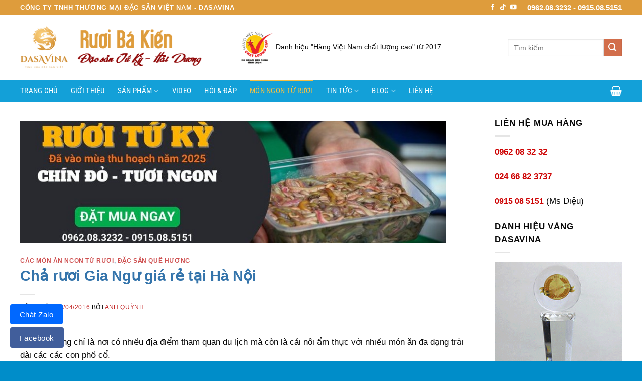

--- FILE ---
content_type: text/html; charset=UTF-8
request_url: https://ruoi.com.vn/dac-san-que-huong/cha-ruoi-gia-re-tai-ha-noi/
body_size: 27598
content:
<!DOCTYPE html>
<html lang="vi" class="loading-site no-js">
<head>
	<meta charset="UTF-8" />
	<link rel="profile" href="https://gmpg.org/xfn/11" />
	<link rel="pingback" href="https://ruoi.com.vn/xmlrpc.php" />

	<script src="[data-uri]" defer></script>
<meta name='robots' content='index, follow, max-image-preview:large, max-snippet:-1, max-video-preview:-1' />
	<style>img:is([sizes="auto" i], [sizes^="auto," i]) { contain-intrinsic-size: 3000px 1500px }</style>
	<meta name="viewport" content="width=device-width, initial-scale=1" />
	<!-- This site is optimized with the Yoast SEO plugin v25.5 - https://yoast.com/wordpress/plugins/seo/ -->
	<title>Chả rươi Gia Ngư giá rẻ tại Hà Nội ?✅</title>
	<meta name="description" content="?Tại phố Gia Ngư ✅có một quán chả rươi truyền thống đã có lịch sử bán gần 20 năm nay. ✅Điều thú vị là loài rươi chỉ xuất hiện 3 tháng trong năm nhưng quán này vẫn đều đặn có chả rươi bán quanh năm." />
	<link rel="canonical" href="https://ruoi.com.vn/dac-san-que-huong/cha-ruoi-gia-re-tai-ha-noi/" />
	<meta property="og:locale" content="vi_VN" />
	<meta property="og:type" content="article" />
	<meta property="og:title" content="Chả rươi Gia Ngư giá rẻ tại Hà Nội ?✅" />
	<meta property="og:description" content="?Tại phố Gia Ngư ✅có một quán chả rươi truyền thống đã có lịch sử bán gần 20 năm nay. ✅Điều thú vị là loài rươi chỉ xuất hiện 3 tháng trong năm nhưng quán này vẫn đều đặn có chả rươi bán quanh năm." />
	<meta property="og:url" content="https://ruoi.com.vn/dac-san-que-huong/cha-ruoi-gia-re-tai-ha-noi/" />
	<meta property="og:site_name" content="Đặc sản rươi Hải Dương" />
	<meta property="article:published_time" content="2016-04-13T04:05:19+00:00" />
	<meta property="article:modified_time" content="2023-09-25T14:20:46+00:00" />
	<meta property="og:image" content="https://ruoi.com.vn/wp-content/uploads/2016/04/cha-ruoi-3.jpg" />
	<meta property="og:image:width" content="600" />
	<meta property="og:image:height" content="450" />
	<meta property="og:image:type" content="image/jpeg" />
	<meta name="author" content="Anh Quỳnh" />
	<meta name="twitter:card" content="summary_large_image" />
	<meta name="twitter:label1" content="Được viết bởi" />
	<meta name="twitter:data1" content="Anh Quỳnh" />
	<meta name="twitter:label2" content="Ước tính thời gian đọc" />
	<meta name="twitter:data2" content="4 phút" />
	<script type="application/ld+json" class="yoast-schema-graph">{"@context":"https://schema.org","@graph":[{"@type":"WebPage","@id":"https://ruoi.com.vn/dac-san-que-huong/cha-ruoi-gia-re-tai-ha-noi/","url":"https://ruoi.com.vn/dac-san-que-huong/cha-ruoi-gia-re-tai-ha-noi/","name":"Chả rươi Gia Ngư giá rẻ tại Hà Nội ?✅","isPartOf":{"@id":"https://ruoi.com.vn/#website"},"primaryImageOfPage":{"@id":"https://ruoi.com.vn/dac-san-que-huong/cha-ruoi-gia-re-tai-ha-noi/#primaryimage"},"image":{"@id":"https://ruoi.com.vn/dac-san-que-huong/cha-ruoi-gia-re-tai-ha-noi/#primaryimage"},"thumbnailUrl":"https://ruoi.com.vn/wp-content/uploads/2016/04/cha-ruoi-3.jpg","datePublished":"2016-04-13T04:05:19+00:00","dateModified":"2023-09-25T14:20:46+00:00","author":{"@id":"https://ruoi.com.vn/#/schema/person/0a6f2fe2decd5a3061a31b9725418011"},"description":"?Tại phố Gia Ngư ✅có một quán chả rươi truyền thống đã có lịch sử bán gần 20 năm nay. ✅Điều thú vị là loài rươi chỉ xuất hiện 3 tháng trong năm nhưng quán này vẫn đều đặn có chả rươi bán quanh năm.","breadcrumb":{"@id":"https://ruoi.com.vn/dac-san-que-huong/cha-ruoi-gia-re-tai-ha-noi/#breadcrumb"},"inLanguage":"vi","potentialAction":[{"@type":"ReadAction","target":["https://ruoi.com.vn/dac-san-que-huong/cha-ruoi-gia-re-tai-ha-noi/"]}]},{"@type":"ImageObject","inLanguage":"vi","@id":"https://ruoi.com.vn/dac-san-que-huong/cha-ruoi-gia-re-tai-ha-noi/#primaryimage","url":"https://ruoi.com.vn/wp-content/uploads/2016/04/cha-ruoi-3.jpg","contentUrl":"https://ruoi.com.vn/wp-content/uploads/2016/04/cha-ruoi-3.jpg","width":600,"height":450,"caption":"Chả rươi"},{"@type":"BreadcrumbList","@id":"https://ruoi.com.vn/dac-san-que-huong/cha-ruoi-gia-re-tai-ha-noi/#breadcrumb","itemListElement":[{"@type":"ListItem","position":1,"name":"Home","item":"https://ruoi.com.vn/"},{"@type":"ListItem","position":2,"name":"Chả rươi Gia Ngư giá rẻ tại Hà Nội"}]},{"@type":"WebSite","@id":"https://ruoi.com.vn/#website","url":"https://ruoi.com.vn/","name":"Đặc sản rươi Hải Dương","description":"Đặc sản làng quê Việt","potentialAction":[{"@type":"SearchAction","target":{"@type":"EntryPoint","urlTemplate":"https://ruoi.com.vn/?s={search_term_string}"},"query-input":{"@type":"PropertyValueSpecification","valueRequired":true,"valueName":"search_term_string"}}],"inLanguage":"vi"},{"@type":"Person","@id":"https://ruoi.com.vn/#/schema/person/0a6f2fe2decd5a3061a31b9725418011","name":"Anh Quỳnh","image":{"@type":"ImageObject","inLanguage":"vi","@id":"https://ruoi.com.vn/#/schema/person/image/","url":"https://secure.gravatar.com/avatar/ca2615759dbde40ce94ae21a27baf3682181e21731cf26dceb76d81c635b8053?s=96&d=mm&r=g","contentUrl":"https://secure.gravatar.com/avatar/ca2615759dbde40ce94ae21a27baf3682181e21731cf26dceb76d81c635b8053?s=96&d=mm&r=g","caption":"Anh Quỳnh"},"url":"https://ruoi.com.vn/author/contentruoi-com-vn/"}]}</script>
	<!-- / Yoast SEO plugin. -->


<link rel='prefetch' href='https://ruoi.com.vn/wp-content/themes/flatsome/assets/js/flatsome.js?ver=e1ad26bd5672989785e1' />
<link rel='prefetch' href='https://ruoi.com.vn/wp-content/themes/flatsome/assets/js/chunk.slider.js?ver=3.19.14' />
<link rel='prefetch' href='https://ruoi.com.vn/wp-content/themes/flatsome/assets/js/chunk.popups.js?ver=3.19.14' />
<link rel='prefetch' href='https://ruoi.com.vn/wp-content/themes/flatsome/assets/js/chunk.tooltips.js?ver=3.19.14' />
<link rel='prefetch' href='https://ruoi.com.vn/wp-content/themes/flatsome/assets/js/woocommerce.js?ver=dd6035ce106022a74757' />
<link rel="alternate" type="application/rss+xml" title="Dòng thông tin Đặc sản rươi Hải Dương &raquo;" href="https://ruoi.com.vn/feed/" />
<style id='wp-block-library-inline-css' type='text/css'>
:root{--wp-admin-theme-color:#007cba;--wp-admin-theme-color--rgb:0,124,186;--wp-admin-theme-color-darker-10:#006ba1;--wp-admin-theme-color-darker-10--rgb:0,107,161;--wp-admin-theme-color-darker-20:#005a87;--wp-admin-theme-color-darker-20--rgb:0,90,135;--wp-admin-border-width-focus:2px;--wp-block-synced-color:#7a00df;--wp-block-synced-color--rgb:122,0,223;--wp-bound-block-color:var(--wp-block-synced-color)}@media (min-resolution:192dpi){:root{--wp-admin-border-width-focus:1.5px}}.wp-element-button{cursor:pointer}:root{--wp--preset--font-size--normal:16px;--wp--preset--font-size--huge:42px}:root .has-very-light-gray-background-color{background-color:#eee}:root .has-very-dark-gray-background-color{background-color:#313131}:root .has-very-light-gray-color{color:#eee}:root .has-very-dark-gray-color{color:#313131}:root .has-vivid-green-cyan-to-vivid-cyan-blue-gradient-background{background:linear-gradient(135deg,#00d084,#0693e3)}:root .has-purple-crush-gradient-background{background:linear-gradient(135deg,#34e2e4,#4721fb 50%,#ab1dfe)}:root .has-hazy-dawn-gradient-background{background:linear-gradient(135deg,#faaca8,#dad0ec)}:root .has-subdued-olive-gradient-background{background:linear-gradient(135deg,#fafae1,#67a671)}:root .has-atomic-cream-gradient-background{background:linear-gradient(135deg,#fdd79a,#004a59)}:root .has-nightshade-gradient-background{background:linear-gradient(135deg,#330968,#31cdcf)}:root .has-midnight-gradient-background{background:linear-gradient(135deg,#020381,#2874fc)}.has-regular-font-size{font-size:1em}.has-larger-font-size{font-size:2.625em}.has-normal-font-size{font-size:var(--wp--preset--font-size--normal)}.has-huge-font-size{font-size:var(--wp--preset--font-size--huge)}.has-text-align-center{text-align:center}.has-text-align-left{text-align:left}.has-text-align-right{text-align:right}#end-resizable-editor-section{display:none}.aligncenter{clear:both}.items-justified-left{justify-content:flex-start}.items-justified-center{justify-content:center}.items-justified-right{justify-content:flex-end}.items-justified-space-between{justify-content:space-between}.screen-reader-text{border:0;clip-path:inset(50%);height:1px;margin:-1px;overflow:hidden;padding:0;position:absolute;width:1px;word-wrap:normal!important}.screen-reader-text:focus{background-color:#ddd;clip-path:none;color:#444;display:block;font-size:1em;height:auto;left:5px;line-height:normal;padding:15px 23px 14px;text-decoration:none;top:5px;width:auto;z-index:100000}html :where(.has-border-color){border-style:solid}html :where([style*=border-top-color]){border-top-style:solid}html :where([style*=border-right-color]){border-right-style:solid}html :where([style*=border-bottom-color]){border-bottom-style:solid}html :where([style*=border-left-color]){border-left-style:solid}html :where([style*=border-width]){border-style:solid}html :where([style*=border-top-width]){border-top-style:solid}html :where([style*=border-right-width]){border-right-style:solid}html :where([style*=border-bottom-width]){border-bottom-style:solid}html :where([style*=border-left-width]){border-left-style:solid}html :where(img[class*=wp-image-]){height:auto;max-width:100%}:where(figure){margin:0 0 1em}html :where(.is-position-sticky){--wp-admin--admin-bar--position-offset:var(--wp-admin--admin-bar--height,0px)}@media screen and (max-width:600px){html :where(.is-position-sticky){--wp-admin--admin-bar--position-offset:0px}}
</style>
<link rel='stylesheet' id='kk-star-ratings-css' href='https://ruoi.com.vn/wp-content/plugins/kk-star-ratings/src/core/public/css/kk-star-ratings.css?ver=5.4.10.2' type='text/css' media='all' />
<style id='related-posts-box-style-inline-css' type='text/css'>

        .related-posts-box {
            margin-top: 40px;
        }

        .related-posts-box h4 {
            font-size: 18px;
            margin-bottom: 20px;
            font-weight: bold;
        }

        .related-posts-grid {
            display: grid;
            grid-template-columns: repeat(3, 1fr);
            gap: 20px;
        }

        .related-post-thumb {
            display: block;
            width: 100%;
            aspect-ratio: 4 / 3;
            overflow: hidden;
            border-radius: 10px;
        }

        .related-post-thumb img {
            width: 100%;
            height: 100%;
            object-fit: cover;
            border-radius: 10px;
            display: block;
        }

        .related-post-title {
                margin-top: 10px;
    font-size: 19px;
    line-height: 1.4;
    font-weight: normal;
        }

        .related-post-title a {
            text-decoration: none;
            color: #000;
        }

        @media (max-width: 768px) {
            .related-posts-grid {
                grid-template-columns: repeat(2, 1fr);
            }
        }
    
</style>
<style id='woocommerce-inline-inline-css' type='text/css'>
.woocommerce form .form-row .required { visibility: visible; }
</style>
<link rel='stylesheet' id='brands-styles-css' href='https://ruoi.com.vn/wp-content/plugins/woocommerce/assets/css/brands.css?ver=10.0.5' type='text/css' media='all' />
<link rel='stylesheet' id='chld_thm_cfg_parent-css' href='https://ruoi.com.vn/wp-content/themes/flatsome/style.css?ver=6.8.3' type='text/css' media='all' />
<link rel='stylesheet' id='flatsome-main-css' href='https://ruoi.com.vn/wp-content/themes/flatsome/assets/css/flatsome.css?ver=3.19.14' type='text/css' media='all' />
<style id='flatsome-main-inline-css' type='text/css'>
@font-face {
				font-family: "fl-icons";
				font-display: block;
				src: url(https://ruoi.com.vn/wp-content/themes/flatsome/assets/css/icons/fl-icons.eot?v=3.19.14);
				src:
					url(https://ruoi.com.vn/wp-content/themes/flatsome/assets/css/icons/fl-icons.eot#iefix?v=3.19.14) format("embedded-opentype"),
					url(https://ruoi.com.vn/wp-content/themes/flatsome/assets/css/icons/fl-icons.woff2?v=3.19.14) format("woff2"),
					url(https://ruoi.com.vn/wp-content/themes/flatsome/assets/css/icons/fl-icons.ttf?v=3.19.14) format("truetype"),
					url(https://ruoi.com.vn/wp-content/themes/flatsome/assets/css/icons/fl-icons.woff?v=3.19.14) format("woff"),
					url(https://ruoi.com.vn/wp-content/themes/flatsome/assets/css/icons/fl-icons.svg?v=3.19.14#fl-icons) format("svg");
			}
</style>
<link rel='stylesheet' id='flatsome-shop-css' href='https://ruoi.com.vn/wp-content/themes/flatsome/assets/css/flatsome-shop.css?ver=3.19.14' type='text/css' media='all' />
<link rel='stylesheet' id='flatsome-style-css' href='https://ruoi.com.vn/wp-content/themes/ruoi-child/style.css?ver=3.19.14.1750169085' type='text/css' media='all' />
<script type="text/javascript" src="https://ruoi.com.vn/wp-includes/js/jquery/jquery.min.js?ver=3.7.1" id="jquery-core-js"></script>
<script type="text/javascript" src="https://ruoi.com.vn/wp-includes/js/jquery/jquery-migrate.min.js?ver=3.4.1" id="jquery-migrate-js" defer data-deferred="1"></script>
<script type="text/javascript" src="https://ruoi.com.vn/wp-content/plugins/woocommerce/assets/js/jquery-blockui/jquery.blockUI.min.js?ver=2.7.0-wc.10.0.5" id="jquery-blockui-js" data-wp-strategy="defer"></script>
<script type="text/javascript" id="wc-add-to-cart-js-extra" src="[data-uri]" defer></script>
<script type="text/javascript" src="https://ruoi.com.vn/wp-content/plugins/woocommerce/assets/js/frontend/add-to-cart.min.js?ver=10.0.5" id="wc-add-to-cart-js" defer="defer" data-wp-strategy="defer"></script>
<script type="text/javascript" src="https://ruoi.com.vn/wp-content/plugins/woocommerce/assets/js/js-cookie/js.cookie.min.js?ver=2.1.4-wc.10.0.5" id="js-cookie-js" data-wp-strategy="defer"></script>
<link rel="https://api.w.org/" href="https://ruoi.com.vn/wp-json/" /><link rel="alternate" title="JSON" type="application/json" href="https://ruoi.com.vn/wp-json/wp/v2/posts/317" /><link rel="EditURI" type="application/rsd+xml" title="RSD" href="https://ruoi.com.vn/xmlrpc.php?rsd" />
<meta name="generator" content="WordPress 6.8.3" />
<meta name="generator" content="WooCommerce 10.0.5" />
<link rel='shortlink' href='https://ruoi.com.vn/?p=317' />
<link rel="alternate" title="oNhúng (JSON)" type="application/json+oembed" href="https://ruoi.com.vn/wp-json/oembed/1.0/embed?url=https%3A%2F%2Fruoi.com.vn%2Fdac-san-que-huong%2Fcha-ruoi-gia-re-tai-ha-noi%2F" />
<link rel="alternate" title="oNhúng (XML)" type="text/xml+oembed" href="https://ruoi.com.vn/wp-json/oembed/1.0/embed?url=https%3A%2F%2Fruoi.com.vn%2Fdac-san-que-huong%2Fcha-ruoi-gia-re-tai-ha-noi%2F&#038;format=xml" />
<script type="application/ld+json">{
    "@context": "https://schema.org/",
    "@type": "CreativeWorkSeries",
    "name": "Chả rươi Gia Ngư giá rẻ tại Hà Nội",
    "aggregateRating": {
        "@type": "AggregateRating",
        "ratingValue": "4",
        "bestRating": "5",
        "ratingCount": "1"
    }
}</script>	<noscript><style>.woocommerce-product-gallery{ opacity: 1 !important; }</style></noscript>
	<link rel="icon" href="https://ruoi.com.vn/wp-content/uploads/2025/11/cropped-logo-32x32.png" sizes="32x32" />
<link rel="icon" href="https://ruoi.com.vn/wp-content/uploads/2025/11/cropped-logo-192x192.png" sizes="192x192" />
<link rel="apple-touch-icon" href="https://ruoi.com.vn/wp-content/uploads/2025/11/cropped-logo-180x180.png" />
<meta name="msapplication-TileImage" content="https://ruoi.com.vn/wp-content/uploads/2025/11/cropped-logo-270x270.png" />
<style id="custom-css" type="text/css">:root {--primary-color: #dc4b32;--fs-color-primary: #dc4b32;--fs-color-secondary: #d26e4b;--fs-color-success: #7a9c59;--fs-color-alert: #b20000;--fs-experimental-link-color: #c32626;--fs-experimental-link-color-hover: #111;}.tooltipster-base {--tooltip-color: #fff;--tooltip-bg-color: #000;}.off-canvas-right .mfp-content, .off-canvas-left .mfp-content {--drawer-width: 300px;}.off-canvas .mfp-content.off-canvas-cart {--drawer-width: 360px;}.container-width, .full-width .ubermenu-nav, .container, .row{max-width: 1230px}.row.row-collapse{max-width: 1200px}.row.row-small{max-width: 1222.5px}.row.row-large{max-width: 1260px}.header-main{height: 129px}#logo img{max-height: 129px}#logo{width:400px;}.header-bottom{min-height: 42px}.header-top{min-height: 30px}.transparent .header-main{height: 30px}.transparent #logo img{max-height: 30px}.has-transparent + .page-title:first-of-type,.has-transparent + #main > .page-title,.has-transparent + #main > div > .page-title,.has-transparent + #main .page-header-wrapper:first-of-type .page-title{padding-top: 110px;}.header.show-on-scroll,.stuck .header-main{height:70px!important}.stuck #logo img{max-height: 70px!important}.search-form{ width: 100%;}.header-bg-color {background-color: rgba(255,255,255,0.9)}.header-bottom {background-color: #13a0d8}.top-bar-nav > li > a{line-height: 16px }.header-main .nav > li > a{line-height: 16px }@media (max-width: 549px) {.header-main{height: 124px}#logo img{max-height: 124px}}.header-top{background-color:#de9c3c!important;}body{color: #0a0a0a}h1,h2,h3,h4,h5,h6,.heading-font{color: #3474ab;}body{font-size: 105%;}@media screen and (max-width: 549px){body{font-size: 100%;}}.nav > li > a {font-family: "Roboto Condensed", sans-serif;}.mobile-sidebar-levels-2 .nav > li > ul > li > a {font-family: "Roboto Condensed", sans-serif;}.nav > li > a,.mobile-sidebar-levels-2 .nav > li > ul > li > a {font-weight: 400;font-style: normal;}h1,h2,h3,h4,h5,h6,.heading-font, .off-canvas-center .nav-sidebar.nav-vertical > li > a{font-family: -apple-system, BlinkMacSystemFont, "Segoe UI", Roboto, Oxygen-Sans, Ubuntu, Cantarell, "Helvetica Neue", sans-serif;}h1,h2,h3,h4,h5,h6,.heading-font,.banner h1,.banner h2 {font-weight: 700;font-style: normal;}.alt-font{font-family: "Dancing Script", sans-serif;}.alt-font {font-weight: 400!important;font-style: normal!important;}.breadcrumbs{text-transform: none;}.header:not(.transparent) .header-bottom-nav.nav > li > a{color: #ffffff;}.header:not(.transparent) .header-bottom-nav.nav > li > a:hover,.header:not(.transparent) .header-bottom-nav.nav > li.active > a,.header:not(.transparent) .header-bottom-nav.nav > li.current > a,.header:not(.transparent) .header-bottom-nav.nav > li > a.active,.header:not(.transparent) .header-bottom-nav.nav > li > a.current{color: #f6bf41;}.header-bottom-nav.nav-line-bottom > li > a:before,.header-bottom-nav.nav-line-grow > li > a:before,.header-bottom-nav.nav-line > li > a:before,.header-bottom-nav.nav-box > li > a:hover,.header-bottom-nav.nav-box > li.active > a,.header-bottom-nav.nav-pills > li > a:hover,.header-bottom-nav.nav-pills > li.active > a{color:#FFF!important;background-color: #f6bf41;}@media screen and (min-width: 550px){.products .box-vertical .box-image{min-width: 247px!important;width: 247px!important;}}.footer-1{background-color: #de9c3c}.footer-2{background-color: #1f87c4}.absolute-footer, html{background-color: #008dc9}.header-vertical-menu__opener {width: 230px}.nav-vertical-fly-out > li + li {border-top-width: 1px; border-top-style: solid;}.label-new.menu-item > a:after{content:"Mới";}.label-hot.menu-item > a:after{content:"Nổi bật";}.label-sale.menu-item > a:after{content:"Giảm giá";}.label-popular.menu-item > a:after{content:"Phổ biến";}</style>		<style type="text/css" id="wp-custom-css">
			/* Cỡ chữ của giá sản phẩm thay đổi khi chọn biến thể */
.single-product .single_variation .price {
  font-size: 1.8em;
}
/* Đổi màu chữ của giá sản phẩm*/
.price .woocommerce-Price-amount { 
	color: red; 
}
/* tăng khoảng cách giữa các phần tử của thanh menu */
ul.header-bottom-nav.nav {
  gap: 12px;
}
@media (max-width: 768px) {
  ul.header-bottom-nav.nav { 
		gap: 6px; 
	}
}
/*.accordion {
	margin-inline: 340px
}*/

.cover{
  max-width: 800px;      /* kích thước tối đa */
  margin: 0 auto 30px;        /* căn giữa khối bọc */
}

.cover iframe{
  width: 100%;           /* co giãn theo chiều ngang khối bọc */
  height: auto;
  aspect-ratio: 16 / 9;  /* giữ tỉ lệ video */
  display: block;        /* bỏ khoảng trắng inline */
  border: 0;
}
		</style>
		<style id="kirki-inline-styles">/* cyrillic-ext */
@font-face {
  font-family: 'Roboto Condensed';
  font-style: normal;
  font-weight: 400;
  font-display: swap;
  src: url(https://ruoi.com.vn/wp-content/fonts/roboto-condensed/ieVo2ZhZI2eCN5jzbjEETS9weq8-_d6T_POl0fRJeyWyosBD5XxxKA.woff2) format('woff2');
  unicode-range: U+0460-052F, U+1C80-1C8A, U+20B4, U+2DE0-2DFF, U+A640-A69F, U+FE2E-FE2F;
}
/* cyrillic */
@font-face {
  font-family: 'Roboto Condensed';
  font-style: normal;
  font-weight: 400;
  font-display: swap;
  src: url(https://ruoi.com.vn/wp-content/fonts/roboto-condensed/ieVo2ZhZI2eCN5jzbjEETS9weq8-_d6T_POl0fRJeyWyosBK5XxxKA.woff2) format('woff2');
  unicode-range: U+0301, U+0400-045F, U+0490-0491, U+04B0-04B1, U+2116;
}
/* greek-ext */
@font-face {
  font-family: 'Roboto Condensed';
  font-style: normal;
  font-weight: 400;
  font-display: swap;
  src: url(https://ruoi.com.vn/wp-content/fonts/roboto-condensed/ieVo2ZhZI2eCN5jzbjEETS9weq8-_d6T_POl0fRJeyWyosBC5XxxKA.woff2) format('woff2');
  unicode-range: U+1F00-1FFF;
}
/* greek */
@font-face {
  font-family: 'Roboto Condensed';
  font-style: normal;
  font-weight: 400;
  font-display: swap;
  src: url(https://ruoi.com.vn/wp-content/fonts/roboto-condensed/ieVo2ZhZI2eCN5jzbjEETS9weq8-_d6T_POl0fRJeyWyosBN5XxxKA.woff2) format('woff2');
  unicode-range: U+0370-0377, U+037A-037F, U+0384-038A, U+038C, U+038E-03A1, U+03A3-03FF;
}
/* vietnamese */
@font-face {
  font-family: 'Roboto Condensed';
  font-style: normal;
  font-weight: 400;
  font-display: swap;
  src: url(https://ruoi.com.vn/wp-content/fonts/roboto-condensed/ieVo2ZhZI2eCN5jzbjEETS9weq8-_d6T_POl0fRJeyWyosBB5XxxKA.woff2) format('woff2');
  unicode-range: U+0102-0103, U+0110-0111, U+0128-0129, U+0168-0169, U+01A0-01A1, U+01AF-01B0, U+0300-0301, U+0303-0304, U+0308-0309, U+0323, U+0329, U+1EA0-1EF9, U+20AB;
}
/* latin-ext */
@font-face {
  font-family: 'Roboto Condensed';
  font-style: normal;
  font-weight: 400;
  font-display: swap;
  src: url(https://ruoi.com.vn/wp-content/fonts/roboto-condensed/ieVo2ZhZI2eCN5jzbjEETS9weq8-_d6T_POl0fRJeyWyosBA5XxxKA.woff2) format('woff2');
  unicode-range: U+0100-02BA, U+02BD-02C5, U+02C7-02CC, U+02CE-02D7, U+02DD-02FF, U+0304, U+0308, U+0329, U+1D00-1DBF, U+1E00-1E9F, U+1EF2-1EFF, U+2020, U+20A0-20AB, U+20AD-20C0, U+2113, U+2C60-2C7F, U+A720-A7FF;
}
/* latin */
@font-face {
  font-family: 'Roboto Condensed';
  font-style: normal;
  font-weight: 400;
  font-display: swap;
  src: url(https://ruoi.com.vn/wp-content/fonts/roboto-condensed/ieVo2ZhZI2eCN5jzbjEETS9weq8-_d6T_POl0fRJeyWyosBO5Xw.woff2) format('woff2');
  unicode-range: U+0000-00FF, U+0131, U+0152-0153, U+02BB-02BC, U+02C6, U+02DA, U+02DC, U+0304, U+0308, U+0329, U+2000-206F, U+20AC, U+2122, U+2191, U+2193, U+2212, U+2215, U+FEFF, U+FFFD;
}/* vietnamese */
@font-face {
  font-family: 'Dancing Script';
  font-style: normal;
  font-weight: 400;
  font-display: swap;
  src: url(https://ruoi.com.vn/wp-content/fonts/dancing-script/If2cXTr6YS-zF4S-kcSWSVi_sxjsohD9F50Ruu7BMSo3Rep8ltA.woff2) format('woff2');
  unicode-range: U+0102-0103, U+0110-0111, U+0128-0129, U+0168-0169, U+01A0-01A1, U+01AF-01B0, U+0300-0301, U+0303-0304, U+0308-0309, U+0323, U+0329, U+1EA0-1EF9, U+20AB;
}
/* latin-ext */
@font-face {
  font-family: 'Dancing Script';
  font-style: normal;
  font-weight: 400;
  font-display: swap;
  src: url(https://ruoi.com.vn/wp-content/fonts/dancing-script/If2cXTr6YS-zF4S-kcSWSVi_sxjsohD9F50Ruu7BMSo3ROp8ltA.woff2) format('woff2');
  unicode-range: U+0100-02BA, U+02BD-02C5, U+02C7-02CC, U+02CE-02D7, U+02DD-02FF, U+0304, U+0308, U+0329, U+1D00-1DBF, U+1E00-1E9F, U+1EF2-1EFF, U+2020, U+20A0-20AB, U+20AD-20C0, U+2113, U+2C60-2C7F, U+A720-A7FF;
}
/* latin */
@font-face {
  font-family: 'Dancing Script';
  font-style: normal;
  font-weight: 400;
  font-display: swap;
  src: url(https://ruoi.com.vn/wp-content/fonts/dancing-script/If2cXTr6YS-zF4S-kcSWSVi_sxjsohD9F50Ruu7BMSo3Sup8.woff2) format('woff2');
  unicode-range: U+0000-00FF, U+0131, U+0152-0153, U+02BB-02BC, U+02C6, U+02DA, U+02DC, U+0304, U+0308, U+0329, U+2000-206F, U+20AC, U+2122, U+2191, U+2193, U+2212, U+2215, U+FEFF, U+FFFD;
}</style></head>

<body data-rsssl=1 class="wp-singular post-template-default single single-post postid-317 single-format-standard wp-theme-flatsome wp-child-theme-ruoi-child theme-flatsome woocommerce-no-js metaslider-plugin lightbox nav-dropdown-has-arrow nav-dropdown-has-shadow nav-dropdown-has-border">


<a class="skip-link screen-reader-text" href="#main">Bỏ qua nội dung</a>

<div id="wrapper">

	
	<header id="header" class="header has-sticky sticky-jump">
		<div class="header-wrapper">
			<div id="top-bar" class="header-top hide-for-sticky nav-dark">
    <div class="flex-row container">
      <div class="flex-col hide-for-medium flex-left">
          <ul class="nav nav-left medium-nav-center nav-small  nav-divided">
              <li class="html custom html_topbar_left"><strong class="uppercase" style="font-family:inherit;">CÔNG TY TNHH THƯƠNG MẠI ĐẶC SẢN VIỆT NAM - DASAVINA</strong></li>          </ul>
      </div>

      <div class="flex-col hide-for-medium flex-center">
          <ul class="nav nav-center nav-small  nav-divided">
                        </ul>
      </div>

      <div class="flex-col hide-for-medium flex-right">
         <ul class="nav top-bar-nav nav-right nav-small  nav-divided">
              <li class="html header-social-icons ml-0">
	<div class="social-icons follow-icons" ><a href="https://www.facebook.com/dasavina/" target="_blank" data-label="Facebook" class="icon plain facebook tooltip" title="Theo dõi trên Facebook" aria-label="Theo dõi trên Facebook" rel="noopener nofollow" ><i class="icon-facebook" ></i></a><a href="https://www.tiktok.com/@dasavina.com.vn" target="_blank" data-label="TikTok" class="icon plain tiktok tooltip" title="Theo dõi trên TikTok" aria-label="Theo dõi trên TikTok" rel="noopener nofollow" ><i class="icon-tiktok" ></i></a><a href="https://www.youtube.com/@dasavinacomvn" data-label="YouTube" target="_blank" class="icon plain youtube tooltip" title="Theo dõi trên YouTube" aria-label="Theo dõi trên YouTube" rel="noopener nofollow" ><i class="icon-youtube" ></i></a></div></li>
<li class="html custom html_topbar_right"><span style="font-size: 15px;font-weight: bold;">0962.08.3232 - 0915.08.5151</span></li>          </ul>
      </div>

            <div class="flex-col show-for-medium flex-grow">
          <ul class="nav nav-center nav-small mobile-nav  nav-divided">
              <li class="html custom html_topbar_right"><span style="font-size: 15px;font-weight: bold;">0962.08.3232 - 0915.08.5151</span></li>          </ul>
      </div>
      
    </div>
</div>
<div id="masthead" class="header-main ">
      <div class="header-inner flex-row container logo-left medium-logo-center" role="navigation">

          <!-- Logo -->
          <div id="logo" class="flex-col logo">
            
<!-- Header logo -->
<a href="https://ruoi.com.vn/" title="Đặc sản rươi Hải Dương - Đặc sản làng quê Việt" rel="home">
		<img width="425" height="101" src="https://ruoi.com.vn/wp-content/uploads/2025/11/logo.png" class="header_logo header-logo" alt="Đặc sản rươi Hải Dương"/><img  width="425" height="101" src="https://ruoi.com.vn/wp-content/uploads/2025/11/logo.png" class="header-logo-dark" alt="Đặc sản rươi Hải Dương"/></a>
          </div>

          <!-- Mobile Left Elements -->
          <div class="flex-col show-for-medium flex-left">
            <ul class="mobile-nav nav nav-left ">
                          </ul>
          </div>

          <!-- Left Elements -->
          <div class="flex-col hide-for-medium flex-left
            flex-grow">
            <ul class="header-nav header-nav-main nav nav-left  nav-uppercase" >
              <li class="html custom html_top_right_text"><div><img src="https://ruoi.com.vn/wp-content/uploads/2020/04/logo-hvnclc-2020.jpg" width="80" alt="Hàng Việt Nam chất lượng cao">Danh hiệu "Hàng Việt Nam chất lượng cao" từ 2017</div></li>            </ul>
          </div>

          <!-- Right Elements -->
          <div class="flex-col hide-for-medium flex-right">
            <ul class="header-nav header-nav-main nav nav-right  nav-uppercase">
              <li class="header-search-form search-form html relative has-icon">
	<div class="header-search-form-wrapper">
		<div class="searchform-wrapper ux-search-box relative is-normal"><form role="search" method="get" class="searchform" action="https://ruoi.com.vn/">
	<div class="flex-row relative">
						<div class="flex-col flex-grow">
			<label class="screen-reader-text" for="woocommerce-product-search-field-0">Tìm kiếm:</label>
			<input type="search" id="woocommerce-product-search-field-0" class="search-field mb-0" placeholder="Tìm kiếm&hellip;" value="" name="s" />
			<input type="hidden" name="post_type" value="product" />
					</div>
		<div class="flex-col">
			<button type="submit" value="Tìm kiếm" class="ux-search-submit submit-button secondary button  icon mb-0" aria-label="Gửi">
				<i class="icon-search" ></i>			</button>
		</div>
	</div>
	<div class="live-search-results text-left z-top"></div>
</form>
</div>	</div>
</li>
            </ul>
          </div>

          <!-- Mobile Right Elements -->
          <div class="flex-col show-for-medium flex-right">
            <ul class="mobile-nav nav nav-right ">
                          </ul>
          </div>

      </div>

            <div class="container"><div class="top-divider full-width"></div></div>
      </div>
<div id="wide-nav" class="header-bottom wide-nav nav-dark">
    <div class="flex-row container">

                        <div class="flex-col hide-for-medium flex-left">
                <ul class="nav header-nav header-bottom-nav nav-left  nav-line nav-size-medium nav-spacing-xlarge nav-uppercase">
                    <li id="menu-item-9" class="menu-item menu-item-type-custom menu-item-object-custom menu-item-home menu-item-9 menu-item-design-default"><a href="https://ruoi.com.vn" class="nav-top-link">Trang chủ</a></li>
<li id="menu-item-60" class="menu-item menu-item-type-post_type menu-item-object-page menu-item-60 menu-item-design-default"><a rel="nofollow" href="https://ruoi.com.vn/gioi-thieu/" class="nav-top-link">Giới thiệu</a></li>
<li id="menu-item-1485" class="menu-item menu-item-type-custom menu-item-object-custom menu-item-has-children menu-item-1485 menu-item-design-default has-dropdown"><a href="https://ruoi.com.vn/shop/" class="nav-top-link" aria-expanded="false" aria-haspopup="menu">Sản phẩm<i class="icon-angle-down" ></i></a>
<ul class="sub-menu nav-dropdown nav-dropdown-default">
	<li id="menu-item-2795" class="menu-item menu-item-type-custom menu-item-object-custom menu-item-2795"><a href="https://ruoi.com.vn/product/cha-ruoi/">Chả rươi</a></li>
	<li id="menu-item-2798" class="menu-item menu-item-type-custom menu-item-object-custom menu-item-2798"><a href="https://ruoi.com.vn/product/ruoi-tuoi-tu-ky/">Rươi tươi Tứ Kỳ</a></li>
	<li id="menu-item-930" class="menu-item menu-item-type-custom menu-item-object-custom menu-item-930"><a href="https://ruoi.com.vn/product/ruoi-cap-dong-ba-kien/">Rươi cấp đông Tứ Kỳ</a></li>
	<li id="menu-item-929" class="menu-item menu-item-type-custom menu-item-object-custom menu-item-929"><a href="https://ruoi.com.vn/product/mam-ruoi-ba-kien/">Mắm rươi Tứ Kỳ</a></li>
</ul>
</li>
<li id="menu-item-1013" class="menu-item menu-item-type-post_type menu-item-object-page menu-item-1013 menu-item-design-default"><a rel="nofollow" href="https://ruoi.com.vn/video-ve-ruoi-ba-kien-dac-san-ruoi-tu-ky-hai-duong/" class="nav-top-link">Video</a></li>
<li id="menu-item-2525" class="menu-item menu-item-type-taxonomy menu-item-object-category menu-item-2525 menu-item-design-default"><a href="https://ruoi.com.vn/qa/" class="nav-top-link">Hỏi &amp; Đáp</a></li>
<li id="menu-item-6" class="menu-item menu-item-type-taxonomy menu-item-object-category current-post-ancestor current-menu-parent current-post-parent menu-item-6 active menu-item-design-default"><a href="https://ruoi.com.vn/mon-ngon-ve-ruoi/" class="nav-top-link">Món ngon từ rươi</a></li>
<li id="menu-item-8" class="menu-item menu-item-type-taxonomy menu-item-object-category menu-item-has-children menu-item-8 menu-item-design-default has-dropdown"><a href="https://ruoi.com.vn/tin-tuc/" class="nav-top-link" aria-expanded="false" aria-haspopup="menu">Tin tức<i class="icon-angle-down" ></i></a>
<ul class="sub-menu nav-dropdown nav-dropdown-default">
	<li id="menu-item-2526" class="menu-item menu-item-type-taxonomy menu-item-object-category menu-item-2526"><a href="https://ruoi.com.vn/am-thuc/">Ẩm thực</a></li>
	<li id="menu-item-5" class="menu-item menu-item-type-taxonomy menu-item-object-category current-post-ancestor current-menu-parent current-post-parent menu-item-5 active"><a href="https://ruoi.com.vn/dac-san-que-huong/">Đặc sản quê hương</a></li>
</ul>
</li>
<li id="menu-item-3116" class="menu-item menu-item-type-taxonomy menu-item-object-category menu-item-has-children menu-item-3116 menu-item-design-default has-dropdown"><a href="https://ruoi.com.vn/blog/" class="nav-top-link" aria-expanded="false" aria-haspopup="menu">Blog<i class="icon-angle-down" ></i></a>
<ul class="sub-menu nav-dropdown nav-dropdown-default">
	<li id="menu-item-3117" class="menu-item menu-item-type-taxonomy menu-item-object-category menu-item-3117"><a href="https://ruoi.com.vn/blog/du-lich/">Du lịch</a></li>
	<li id="menu-item-3118" class="menu-item menu-item-type-taxonomy menu-item-object-category menu-item-3118"><a href="https://ruoi.com.vn/blog/giup-viec/">Giúp việc</a></li>
</ul>
</li>
<li id="menu-item-21" class="menu-item menu-item-type-post_type menu-item-object-page menu-item-21 menu-item-design-default"><a rel="nofollow" href="https://ruoi.com.vn/lien-he/" class="nav-top-link">Liên hệ</a></li>
                </ul>
            </div>
            
            
                        <div class="flex-col hide-for-medium flex-right flex-grow">
              <ul class="nav header-nav header-bottom-nav nav-right  nav-line nav-size-medium nav-spacing-xlarge nav-uppercase">
                   <li class="cart-item has-icon has-dropdown">

<a href="https://ruoi.com.vn/gio-hang/" class="header-cart-link is-small" title="Giỏ hàng" >


    <i class="icon-shopping-basket"
    data-icon-label="0">
  </i>
  </a>

 <ul class="nav-dropdown nav-dropdown-default">
    <li class="html widget_shopping_cart">
      <div class="widget_shopping_cart_content">
        

	<div class="ux-mini-cart-empty flex flex-row-col text-center pt pb">
				<div class="ux-mini-cart-empty-icon">
			<svg xmlns="http://www.w3.org/2000/svg" viewBox="0 0 17 19" style="opacity:.1;height:80px;">
				<path d="M8.5 0C6.7 0 5.3 1.2 5.3 2.7v2H2.1c-.3 0-.6.3-.7.7L0 18.2c0 .4.2.8.6.8h15.7c.4 0 .7-.3.7-.7v-.1L15.6 5.4c0-.3-.3-.6-.7-.6h-3.2v-2c0-1.6-1.4-2.8-3.2-2.8zM6.7 2.7c0-.8.8-1.4 1.8-1.4s1.8.6 1.8 1.4v2H6.7v-2zm7.5 3.4 1.3 11.5h-14L2.8 6.1h2.5v1.4c0 .4.3.7.7.7.4 0 .7-.3.7-.7V6.1h3.5v1.4c0 .4.3.7.7.7s.7-.3.7-.7V6.1h2.6z" fill-rule="evenodd" clip-rule="evenodd" fill="currentColor"></path>
			</svg>
		</div>
				<p class="woocommerce-mini-cart__empty-message empty">Chưa có sản phẩm trong giỏ hàng.</p>
					<p class="return-to-shop">
				<a class="button primary wc-backward" href="https://ruoi.com.vn/cua-hang/">
					Quay trở lại cửa hàng				</a>
			</p>
				</div>


      </div>
    </li>
     </ul>

</li>
              </ul>
            </div>
            
                          <div class="flex-col show-for-medium flex-grow">
                  <ul class="nav header-bottom-nav nav-center mobile-nav  nav-line nav-size-medium nav-spacing-xlarge nav-uppercase">
                      <li class="nav-icon has-icon">
  		<a href="#" data-open="#main-menu" data-pos="left" data-bg="main-menu-overlay" data-color="" class="is-small" aria-label="Menu" aria-controls="main-menu" aria-expanded="false">

		  <i class="icon-menu" ></i>
		  		</a>
	</li>
<li class="cart-item has-icon has-dropdown">

<a href="https://ruoi.com.vn/gio-hang/" class="header-cart-link is-small" title="Giỏ hàng" >


    <i class="icon-shopping-basket"
    data-icon-label="0">
  </i>
  </a>

 <ul class="nav-dropdown nav-dropdown-default">
    <li class="html widget_shopping_cart">
      <div class="widget_shopping_cart_content">
        

	<div class="ux-mini-cart-empty flex flex-row-col text-center pt pb">
				<div class="ux-mini-cart-empty-icon">
			<svg xmlns="http://www.w3.org/2000/svg" viewBox="0 0 17 19" style="opacity:.1;height:80px;">
				<path d="M8.5 0C6.7 0 5.3 1.2 5.3 2.7v2H2.1c-.3 0-.6.3-.7.7L0 18.2c0 .4.2.8.6.8h15.7c.4 0 .7-.3.7-.7v-.1L15.6 5.4c0-.3-.3-.6-.7-.6h-3.2v-2c0-1.6-1.4-2.8-3.2-2.8zM6.7 2.7c0-.8.8-1.4 1.8-1.4s1.8.6 1.8 1.4v2H6.7v-2zm7.5 3.4 1.3 11.5h-14L2.8 6.1h2.5v1.4c0 .4.3.7.7.7.4 0 .7-.3.7-.7V6.1h3.5v1.4c0 .4.3.7.7.7s.7-.3.7-.7V6.1h2.6z" fill-rule="evenodd" clip-rule="evenodd" fill="currentColor"></path>
			</svg>
		</div>
				<p class="woocommerce-mini-cart__empty-message empty">Chưa có sản phẩm trong giỏ hàng.</p>
					<p class="return-to-shop">
				<a class="button primary wc-backward" href="https://ruoi.com.vn/cua-hang/">
					Quay trở lại cửa hàng				</a>
			</p>
				</div>


      </div>
    </li>
     </ul>

</li>
                  </ul>
              </div>
            
    </div>
</div>

<div class="header-bg-container fill"><div class="header-bg-image fill"></div><div class="header-bg-color fill"></div></div>		</div>
	</header>

	
	<main id="main" class="">

<div id="content" class="blog-wrapper blog-single page-wrapper">
	

<div class="row row-large row-divided ">

	<div class="large-9 col">
		

<div class='code-block code-block-3' style='margin: 8px 0; clear: both;'>
<div style="text-align:center;margin: 0px 35px 30px auto;"><a href="https://ruoi.com.vn/cua-hang/" target="_blank"><img src="https://ruoi.com.vn/wp-content/uploads/2025/11/ruoi-da-vao-mua.jpg"/></a></div></div>

<article id="post-317" class="post-317 post type-post status-publish format-standard has-post-thumbnail hentry category-mon-ngon-ve-ruoi category-dac-san-que-huong">
	<div class="article-inner ">
		<header class="entry-header">
	<div class="entry-header-text entry-header-text-top text-left">
		<h6 class="entry-category is-xsmall"><a href="https://ruoi.com.vn/mon-ngon-ve-ruoi/" rel="category tag">Các món ăn ngon từ rươi</a>, <a href="https://ruoi.com.vn/dac-san-que-huong/" rel="category tag">Đặc sản quê hương</a></h6><h1 class="entry-title">Chả rươi Gia Ngư giá rẻ tại Hà Nội</h1><div class="entry-divider is-divider small"></div>
	<div class="entry-meta uppercase is-xsmall">
		<span class="posted-on">Đăng vào <a href="https://ruoi.com.vn/dac-san-que-huong/cha-ruoi-gia-re-tai-ha-noi/" rel="bookmark"><time class="entry-date published" datetime="2016-04-13T04:05:19+07:00">13/04/2016</time><time class="updated" datetime="2023-09-25T21:20:46+07:00">25/09/2023</time></a></span> <span class="byline">bởi <span class="meta-author vcard"><a class="url fn n" href="https://ruoi.com.vn/author/contentruoi-com-vn/">Anh Quỳnh</a></span></span>	</div>
	</div>
				</header>
		<div class="entry-content single-page">

	<p style="text-align: justify;">Hà Nội không chỉ là nơi có nhiều địa điểm tham quan du lịch mà còn là cái nôi ẩm thực với nhiều món ăn đa dạng trải dài các các con phố cổ.</p>
<h2 style="text-align: justify;"><span id="Mon_ngon_cha_ruoi">Món ngon chả rươi</span></h2>
<p class="pHead" style="text-align: justify;">Tại phố <strong>Gia Ngư</strong>, có một quán<strong> chả rươi</strong> truyền  thống đã có lịch sử bán gần 20 năm nay. Điều thú vị là loài<strong><span style="color: #0000ff;"><a style="color: #0000ff;" href="https://ruoi.com.vn/" target="_blank" rel="noopener"> rươi</a></span></strong> chỉ xuất hiện 3 tháng trong năm nhưng quán này vẫn đều đặn có chả <strong>rươi</strong> bán quanh năm.</p>
<figure id="attachment_321" aria-describedby="caption-attachment-321" style="width: 600px" class="wp-caption aligncenter"><img fetchpriority="high" decoding="async" class="size-full wp-image-321" src="https://ruoi.com.vn/wp-content/uploads/2016/04/cha-ruoi-3.jpg" alt="Chả rươi phố Gia Ngư" width="600" height="450" srcset="https://ruoi.com.vn/wp-content/uploads/2016/04/cha-ruoi-3.jpg 600w, https://ruoi.com.vn/wp-content/uploads/2016/04/cha-ruoi-3-510x383.jpg 510w" sizes="(max-width: 600px) 100vw, 600px"><figcaption id="caption-attachment-321" class="wp-caption-text">Chả rươi phố Gia Ngư</figcaption></figure>
<p class="pBody" style="text-align: justify;">Theo tìm hiểu của một số người về <span style="color: #000000;">rươi</span>, đây là loài sinh vật chỉ sống ở các con sông và những vùng nước lợ, cứ tầm tháng 9, tháng 10 – đúng mùa nước dâng mang theo các con sóng triều dâng cao, rươi tự nổi lên mặt nước và được người dân địa phương hớt về đem bán và chế biến. Lúc này, khi rươi đã được buôn chủ quán mới thu mua, tích trữ với lượng lớn, có khi lên đến vài tạ rươi, sau đó làm sạch kĩ lưỡng rồi để bảo quản trong ngăn đá, vì vậy trong quán lúc nào cũng có đủ nguyên liệu để chế biến đặc sản chả rươi, phục cho khách hàng cả năm.</p>
<p class="pBody" style="text-align: justify;"><a href="https://ruoi.com.vn/cha-ruoi/" target="_blank" rel="noopener"><span style="color: #0000ff;">Chả rươi</span> </a>là món ăn thơm ngon, giàu chất dinh dưỡng, nhiều đạm và chỉ có ở một số nơi, ngay cả tại Hà Nội, những địa chỉ bán chả rươi cũng chỉ đếm trên đầu ngón tay và những nơi bán lâu năm có chả ngôn nhất như quán này thì càng hiếm.</p>
<p class="pBody" style="text-align: justify;">Quán chả rươi nằm ở địa chỉ 25 phố <strong>Gia Ngư</strong>. Là một nơi rất dễ tìm kiếm. Hơn nữa,  khi đến đây là  các bạn sẽ nhanh chóng nhận ra và bị  thu hút ngay bởi những mẻ chả rươi đã được rán sẵn xếp thành hàng ngay ngắn, vàng ươm tỏa ra một mùi hương mê người</p><div class='code-block code-block-5' style='margin: 8px 0; clear: both;'>
<div style="text-align:center;margin: 15px auto 30px;"><a href="https://ruoi.com.vn/"><img src="https://ruoi.com.vn/wp-content/uploads/2021/01/Banner-web-Ruoi.gif"/></a></div></div>

<figure id="attachment_322" aria-describedby="caption-attachment-322" style="width: 600px" class="wp-caption aligncenter"><img decoding="async" class="size-full wp-image-322" src="https://ruoi.com.vn/wp-content/uploads/2016/04/banh-cha-ruoi.jpg" alt="Bánh chả rươi" width="600" height="401" srcset="https://ruoi.com.vn/wp-content/uploads/2016/04/banh-cha-ruoi.jpg 600w, https://ruoi.com.vn/wp-content/uploads/2016/04/banh-cha-ruoi-510x341.jpg 510w, https://ruoi.com.vn/wp-content/uploads/2016/04/banh-cha-ruoi-110x75.jpg 110w" sizes="(max-width: 600px) 100vw, 600px"><figcaption id="caption-attachment-322" class="wp-caption-text">Bánh chả rươi</figcaption></figure>
<p class="pBody" style="text-align: justify;">Rươi được mua tươi sống, làm sạch để ráo, cho vỏ quýt vào – một loại hương liệu quan trọng không thể thiếu khi chế biến  món chả rươi, mùi thơm của vỏ quýt sẽ làm mất bớt mùi tanh của rươi, cái vị cay cay hăng hăng của nó cùng hòa quyện vào rươi tạo nên mùi vị đặc trưng cho món ăn. Sau đó, bỏ thêm trứng, thịt lợn xay vào, tất cả đánh nhuyễn lên và hòa đều. Ngoài ra, người ta cho thêm một số loại rau: hành, thì là vào để tăng thêm độ thơm cho món ăn. Cuối cùng,  những<span style="color: #0000ff;"><strong> bánh chả rươi</strong> </span>được rán lên trong chả dầu nóng cho tới lúc nóng giòn, vàng ươm, thơm phức.</p>
<p class="pBody" style="text-align: justify;">Chả rươi là một món ngon HÀ NỘI, khi ăn kèm với rau sống cho đỡ ngấy, rồi chấm với nước mắm pha chanh (quất) ớt, khi thưởng thức sẽ thấy nó vừa ngậy béo vị rươi, vừa thơm hương tinh dầu vỏ quýt, thì là, nhai lại ròn ròn mềm mềm, khiến bạn vô cùng thỏa mãn và hài lòng khi chọn đến món ăn này.</p>
<p class="pBody" style="text-align: justify;">Bài viết bạn có thể quan tâm:</p>
<ul>
<li><span style="color: #0000ff;"><a style="color: #0000ff;" href="https://ruoi.com.vn/ruoi-kho-nieu-dat/" target="_blank" rel="noopener">Rươi – Đặc sản Hải Dương</a></span></li>
</ul>
<p class="pBody" style="text-align: justify;"><span style="color: #0000ff;"><a style="color: #0000ff;" href="https://ruoi.com.vn/ruoi-kho-nieu-dat/" target="_blank" rel="noopener">.</a></span></p>


<div class="kk-star-ratings kksr-auto kksr-align-right kksr-valign-bottom" data-payload="{&quot;align&quot;:&quot;right&quot;,&quot;id&quot;:&quot;317&quot;,&quot;slug&quot;:&quot;default&quot;,&quot;valign&quot;:&quot;bottom&quot;,&quot;ignore&quot;:&quot;&quot;,&quot;reference&quot;:&quot;auto&quot;,&quot;class&quot;:&quot;&quot;,&quot;count&quot;:&quot;1&quot;,&quot;legendonly&quot;:&quot;&quot;,&quot;readonly&quot;:&quot;&quot;,&quot;score&quot;:&quot;4&quot;,&quot;starsonly&quot;:&quot;&quot;,&quot;best&quot;:&quot;5&quot;,&quot;gap&quot;:&quot;4&quot;,&quot;greet&quot;:&quot;Đánh giá&quot;,&quot;legend&quot;:&quot;4\/5 - (1 bình chọn)&quot;,&quot;size&quot;:&quot;22&quot;,&quot;title&quot;:&quot;Chả rươi Gia Ngư giá rẻ tại Hà Nội&quot;,&quot;width&quot;:&quot;102&quot;,&quot;_legend&quot;:&quot;{score}\/{best} - ({count} {votes})&quot;,&quot;font_factor&quot;:&quot;1.25&quot;}">
            
<div class="kksr-stars">
    
<div class="kksr-stars-inactive">
            <div class="kksr-star" data-star="1" style="padding-right: 4px">
            

<div class="kksr-icon" style="width: 22px; height: 22px;"></div>
        </div>
            <div class="kksr-star" data-star="2" style="padding-right: 4px">
            

<div class="kksr-icon" style="width: 22px; height: 22px;"></div>
        </div>
            <div class="kksr-star" data-star="3" style="padding-right: 4px">
            

<div class="kksr-icon" style="width: 22px; height: 22px;"></div>
        </div>
            <div class="kksr-star" data-star="4" style="padding-right: 4px">
            

<div class="kksr-icon" style="width: 22px; height: 22px;"></div>
        </div>
            <div class="kksr-star" data-star="5" style="padding-right: 4px">
            

<div class="kksr-icon" style="width: 22px; height: 22px;"></div>
        </div>
    </div>
    
<div class="kksr-stars-active" style="width: 102px;">
            <div class="kksr-star" style="padding-right: 4px">
            

<div class="kksr-icon" style="width: 22px; height: 22px;"></div>
        </div>
            <div class="kksr-star" style="padding-right: 4px">
            

<div class="kksr-icon" style="width: 22px; height: 22px;"></div>
        </div>
            <div class="kksr-star" style="padding-right: 4px">
            

<div class="kksr-icon" style="width: 22px; height: 22px;"></div>
        </div>
            <div class="kksr-star" style="padding-right: 4px">
            

<div class="kksr-icon" style="width: 22px; height: 22px;"></div>
        </div>
            <div class="kksr-star" style="padding-right: 4px">
            

<div class="kksr-icon" style="width: 22px; height: 22px;"></div>
        </div>
    </div>
</div>
                

<div class="kksr-legend" style="font-size: 17.6px;">
            4/5 - (1 bình chọn)    </div>
    </div>
<div class="related-posts-box"><h4>BÀI VIẾT LIÊN QUAN</h4><div class="related-posts-grid">            <div class="related-post-item">
                <a href="https://ruoi.com.vn/mon-ngon-ve-ruoi/cha-ruoi-khong-cho-trung-co-duoc-khong/" class="related-post-thumb">
                                            <img decoding="async" width="700" height="600" src="https://ruoi.com.vn/wp-content/uploads/2025/11/cha-ruoi-khong-co-trung-duoc-khong.jpg" class="attachment-medium size-medium wp-post-image" alt="Chả rươi không cho trứng có được không? " srcset="https://ruoi.com.vn/wp-content/uploads/2025/11/cha-ruoi-khong-co-trung-duoc-khong.jpg 700w, https://ruoi.com.vn/wp-content/uploads/2025/11/cha-ruoi-khong-co-trung-duoc-khong-510x437.jpg 510w" sizes="(max-width: 700px) 100vw, 700px">                                    </a>
                <h5 class="related-post-title">
                    <a href="https://ruoi.com.vn/mon-ngon-ve-ruoi/cha-ruoi-khong-cho-trung-co-duoc-khong/">Chả rươi không cho trứng có được không?</a>
                </h5>
            </div>
                        <div class="related-post-item">
                <a href="https://ruoi.com.vn/mon-ngon-ve-ruoi/cha-ruoi-la-lot/" class="related-post-thumb">
                                            <img loading="lazy" decoding="async" width="700" height="467" src="https://ruoi.com.vn/wp-content/uploads/2025/11/thuong-thuc-cha-ruoi.jpg" class="attachment-medium size-medium wp-post-image" alt="Thưởng thức chả rươi" srcset="https://ruoi.com.vn/wp-content/uploads/2025/11/thuong-thuc-cha-ruoi.jpg 700w, https://ruoi.com.vn/wp-content/uploads/2025/11/thuong-thuc-cha-ruoi-510x340.jpg 510w" sizes="auto, (max-width: 700px) 100vw, 700px">                                    </a>
                <h5 class="related-post-title">
                    <a href="https://ruoi.com.vn/mon-ngon-ve-ruoi/cha-ruoi-la-lot/">Hướng dẫn cách làm chả rươi lá lốt siêu ngon tại nhà</a>
                </h5>
            </div>
                        <div class="related-post-item">
                <a href="https://ruoi.com.vn/mon-ngon-ve-ruoi/cach-lam-mon-ruoi-van-doc-dao-tu-ky-hai-duong/" class="related-post-thumb">
                                            <img loading="lazy" decoding="async" width="653" height="490" src="https://ruoi.com.vn/wp-content/uploads/2016/12/ruoi-van1.jpg" class="attachment-medium size-medium wp-post-image" alt="Niêu rươi vấn khi kho xong" srcset="https://ruoi.com.vn/wp-content/uploads/2016/12/ruoi-van1.jpg 653w, https://ruoi.com.vn/wp-content/uploads/2016/12/ruoi-van1-510x383.jpg 510w, https://ruoi.com.vn/wp-content/uploads/2016/12/ruoi-van1-73x55.jpg 73w, https://ruoi.com.vn/wp-content/uploads/2016/12/ruoi-van1-638x479.jpg 638w" sizes="auto, (max-width: 653px) 100vw, 653px">                                    </a>
                <h5 class="related-post-title">
                    <a href="https://ruoi.com.vn/mon-ngon-ve-ruoi/cach-lam-mon-ruoi-van-doc-dao-tu-ky-hai-duong/">Cách làm món rươi Vần độc đáo Tứ Kỳ Hải Dương</a>
                </h5>
            </div>
                        <div class="related-post-item">
                <a href="https://ruoi.com.vn/mon-ngon-ve-ruoi/ruoi-van-tu-ky-hai-duong/" class="related-post-thumb">
                                            <img loading="lazy" decoding="async" width="653" height="490" src="https://ruoi.com.vn/wp-content/uploads/2016/12/ruoi-van1.jpg" class="attachment-medium size-medium wp-post-image" alt="Niêu rươi vấn khi kho xong" srcset="https://ruoi.com.vn/wp-content/uploads/2016/12/ruoi-van1.jpg 653w, https://ruoi.com.vn/wp-content/uploads/2016/12/ruoi-van1-510x383.jpg 510w, https://ruoi.com.vn/wp-content/uploads/2016/12/ruoi-van1-73x55.jpg 73w, https://ruoi.com.vn/wp-content/uploads/2016/12/ruoi-van1-638x479.jpg 638w" sizes="auto, (max-width: 653px) 100vw, 653px">                                    </a>
                <h5 class="related-post-title">
                    <a href="https://ruoi.com.vn/mon-ngon-ve-ruoi/ruoi-van-tu-ky-hai-duong/">Rươi Vần Tứ Kỳ – Hải Dương</a>
                </h5>
            </div>
                        <div class="related-post-item">
                <a href="https://ruoi.com.vn/mon-ngon-ve-ruoi/che-bien-mon-an-ruoi-ngay-tet-den/" class="related-post-thumb">
                                            <img loading="lazy" decoding="async" width="800" height="533" src="https://ruoi.com.vn/wp-content/uploads/2016/08/dac-san-cha-ruoi.jpg" class="attachment-medium size-medium wp-post-image" alt="" srcset="https://ruoi.com.vn/wp-content/uploads/2016/08/dac-san-cha-ruoi.jpg 800w, https://ruoi.com.vn/wp-content/uploads/2016/08/dac-san-cha-ruoi-510x340.jpg 510w, https://ruoi.com.vn/wp-content/uploads/2016/08/dac-san-cha-ruoi-83x55.jpg 83w, https://ruoi.com.vn/wp-content/uploads/2016/08/dac-san-cha-ruoi-300x200.jpg 300w, https://ruoi.com.vn/wp-content/uploads/2016/08/dac-san-cha-ruoi-75x50.jpg 75w, https://ruoi.com.vn/wp-content/uploads/2016/08/dac-san-cha-ruoi-638x425.jpg 638w" sizes="auto, (max-width: 800px) 100vw, 800px">                                    </a>
                <h5 class="related-post-title">
                    <a href="https://ruoi.com.vn/mon-ngon-ve-ruoi/che-bien-mon-an-ruoi-ngay-tet-den/">Chế biến món ăn rươi ngày tết đến</a>
                </h5>
            </div>
                        <div class="related-post-item">
                <a href="https://ruoi.com.vn/mon-ngon-ve-ruoi/doc-dao-voi-mon-ruoi-chien-xu/" class="related-post-thumb">
                                            <img loading="lazy" decoding="async" width="700" height="412" src="https://ruoi.com.vn/wp-content/uploads/2016/08/ruoi-chien-xu.jpg" class="attachment-medium size-medium wp-post-image" alt="Rươi chiên xù - món ăn bạn nên trổ tài cho gia đình" srcset="https://ruoi.com.vn/wp-content/uploads/2016/08/ruoi-chien-xu.jpg 700w, https://ruoi.com.vn/wp-content/uploads/2016/08/ruoi-chien-xu-510x300.jpg 510w, https://ruoi.com.vn/wp-content/uploads/2016/08/ruoi-chien-xu-514x303.jpg 514w" sizes="auto, (max-width: 700px) 100vw, 700px">                                    </a>
                <h5 class="related-post-title">
                    <a href="https://ruoi.com.vn/mon-ngon-ve-ruoi/doc-dao-voi-mon-ruoi-chien-xu/">Độc đáo với món rươi chiên xù</a>
                </h5>
            </div>
            </div></div><!-- CONTENT END 1 -->

	
	</div>



	</div>
</article>


	</div>
	<div class="post-sidebar large-3 col">
				<div id="secondary" class="widget-area " role="complementary">
		<aside id="text-4" class="widget widget_text"><span class="widget-title "><span>Liên hệ mua hàng</span></span><div class="is-divider small"></div>			<div class="textwidget"><p class="dt" style="color: #CE0404;font-size: 17px;font-weight: bold;">0962 08 32 32</p>

<p class="dt" style="color: #CE0404;font-size: 17px;font-weight: bold;">024 66 82 3737</p>

<p><strong style="color: #CE0404;font-size: 16px;font-weight: bold;">0915 08 5151</strong> (Ms Diệu)</p></div>
		</aside><aside id="text-5" class="widget widget_text"><span class="widget-title "><span>Danh hiệu vàng DASAVINA</span></span><div class="is-divider small"></div>			<div class="textwidget"><img src="/wp-content/uploads/2016/04/danh-hieu-ca-kho.gif" style="width:100%"/></div>
		</aside><aside id="text-9" class="widget widget_text"><span class="widget-title "><span>Cam kết chất lượng</span></span><div class="is-divider small"></div>			<div class="textwidget"><ul>
<li><i class="fa fa-check-square-o" aria-hidden="true"></i> Cam kết An toàn VSTP</li>
<li><i class="fa fa-check-square-o" aria-hidden="true"></i> Cam kết chất lượng ngon nhất</li>
<li><i class="fa fa-check-square-o" aria-hidden="true"></i> Giao hàng đúng hẹn</li>
<li><i class="fa fa-check-square-o" aria-hidden="true"></i> Giá cả hợp lý nhất</li>
<li><i class="fa fa-check-square-o" aria-hidden="true"></i> Sản phẩm rõ ràng</li>
<li><i class="fa fa-check-square-o" aria-hidden="true"></i> Giao hàng toàn quốc</li>
<li><i class="fa fa-check-square-o" aria-hidden="true"></i> Hỗ trợ khách hàng 24/7.</li>
</ul>
</div>
		</aside><aside id="categories-2" class="widget widget_categories"><span class="widget-title "><span>Danh mục</span></span><div class="is-divider small"></div>
			<ul>
					<li class="cat-item cat-item-259"><a href="https://ruoi.com.vn/am-thuc/">Ẩm thực</a>
</li>
	<li class="cat-item cat-item-262"><a href="https://ruoi.com.vn/blog/">Blog</a>
</li>
	<li class="cat-item cat-item-2"><a href="https://ruoi.com.vn/mon-ngon-ve-ruoi/">Các món ăn ngon từ rươi</a>
</li>
	<li class="cat-item cat-item-261"><a href="https://ruoi.com.vn/blog/du-lich/">Du lịch</a>
</li>
	<li class="cat-item cat-item-3"><a href="https://ruoi.com.vn/dac-san-que-huong/">Đặc sản quê hương</a>
</li>
	<li class="cat-item cat-item-24"><a href="https://ruoi.com.vn/dac-san-ruoi/">Đặc sản Rươi</a>
</li>
	<li class="cat-item cat-item-260"><a href="https://ruoi.com.vn/blog/giup-viec/">Giúp việc</a>
</li>
	<li class="cat-item cat-item-263"><a href="https://ruoi.com.vn/qa/">Hỏi &amp; Đáp</a>
</li>
	<li class="cat-item cat-item-4"><a href="https://ruoi.com.vn/tin-tuc/">Tin tức</a>
</li>
			</ul>

			</aside>
		<aside id="recent-posts-2" class="widget widget_recent_entries">
		<span class="widget-title "><span>Bài viết mới</span></span><div class="is-divider small"></div>
		<ul>
											<li>
					<a href="https://ruoi.com.vn/qa/so-che-ruoi-bang-nuoc-nong-khong/">Sơ chế rươi bằng nước nóng được không? Cách làm sạch rươi đúng chuẩn</a>
									</li>
											<li>
					<a href="https://ruoi.com.vn/qa/ruoi-thang-11-co-an-duoc-khong/">Rươi tháng 11 có ăn được không? Giải đáp chi tiết nhất</a>
									</li>
											<li>
					<a href="https://ruoi.com.vn/am-thuc/cha-ruoi-ha-noi-mua-o-dau-ngon/">Địa chỉ bán chả rươi ngon ở Hà Nội chuẩn vị, uy tín</a>
									</li>
											<li>
					<a href="https://ruoi.com.vn/qa/dia-chi-ban-cha-ruoi-tai-tp-hcm/">Địa chỉ bán chả rươi tại TP.HCM ngon chuẩn vị, giá tốt</a>
									</li>
											<li>
					<a href="https://ruoi.com.vn/qa/ruoi-ky-voi-gi/">Rươi kỵ với gì? Top những lưu ý khi ăn rươi</a>
									</li>
					</ul>

		</aside></div>
			</div>
</div>

</div>


</main>

<footer id="footer" class="footer-wrapper">

	
<!-- FOOTER 1 -->
<div class="footer-widgets footer footer-1">
		<div class="row dark large-columns-4 mb-0">
	   		<div id="text-20" class="col pb-0 widget widget_text"><span class="widget-title">VỀ CHÚNG TÔI</span><div class="is-divider small"></div>			<div class="textwidget"><div style="margin-bottom: 20px;"><strong>CÔNG TY TNHH THƯƠNG MẠI ĐẶC SẢN VIỆT NAM – DASAVINA</strong></div>
<div style="margin-bottom: 20px;"><strong>Hải Dương</strong>: Xã An Thanh, huyện Tứ Kỳ, tỉnh Hải Dương<br />
Điện thoại: 02033828558<br />
Hotline: 0915.08.5151<br />
Mã số ĐKKD: 0106423090-002</div>
<div><strong>Hà Nội</strong>: Số 14 Nguyễn Vĩnh Bảo, phường Yên Hòa, Hà Nội<br />
Điện thoại: 024 66 82 3737<br />
Hotline: 0962 08 3232<br />
Website : <a href="https://ruoi.com.vn">https://ruoi.com.vn</a></div>
</div>
		</div><div id="text-21" class="col pb-0 widget widget_text"><span class="widget-title">KHÁCH HÀNG</span><div class="is-divider small"></div>			<div class="textwidget"><div style="margin-bottom: 20px;"><a href="https://ruoi.com.vn/chinh-sach-va-quy-dinh-chung/" rel="nofollow">Chính sách và quy định chung</a><br />
<a href="https://ruoi.com.vn/chinh-sach-bao-mat/" rel="nofollow">Chính sách bảo mật thông tin</a><br />
<a href="https://ruoi.com.vn/chinh-sach-ban-hang/" rel="nofollow">Chính sách bán hàng</a><br />
<a href="https://ruoi.com.vn/chinh-sach-hoan-tra/" rel="nofollow">Chính sách hoàn trả</a><br />
<a href="https://ruoi.com.vn/hinh-thuc-van-chuyen-giao-hang/" rel="nofollow">Hình thức vận chuyển giao hàng</a></div>
<p><a class="dmca-badge" title="DMCA.com Protection Status" href="https://www.dmca.com/Protection/Status.aspx?ID=7214aeb6-0065-4b2b-8d3b-267018721262" rel="nofollow"><img decoding="async" src="//images.dmca.com/Badges/_dmca_premi_badge_5.png?ID=7214aeb6-0065-4b2b-8d3b-267018721262" alt="DMCA.com Protection Status" /></a> <script src="//images.dmca.com/Badges/DMCABadgeHelper.min.js"> </script></p>
</div>
		</div><div id="text-22" class="col pb-0 widget widget_text"><span class="widget-title">Sản phẩm chính</span><div class="is-divider small"></div>			<div class="textwidget"><ul>
<li style="list-style-type: none">
<ul>
<li><a href="https://ruoi.com.vn/product/ruoi-tuoi-tu-ky/">Rươi tươi</a></li>
<li><a href="https://ruoi.com.vn/product/ruoi-cap-dong-ba-kien/">Rươi cấp đông</a></li>
<li><a href="https://ruoi.com.vn/product/cha-ruoi/">Chả rươi</a></li>
<li><a href="https://ruoi.com.vn/product/mam-ruoi-ba-kien/">Mắm rươi</a></li>
</ul>
</li>
</ul>
<p>&nbsp;</p>
</div>
		</div><div id="text-19" class="col pb-0 widget widget_text"><span class="widget-title">FANPAGE</span><div class="is-divider small"></div>			<div class="textwidget"><div id="fb-root"></div>
<p><script async="" defer="" crossorigin="anonymous" src="https://connect.facebook.net/vi_VN/sdk.js#xfbml=1&amp;version=v7.0"></script></p>
<div class="fb-page" data-href="https://www.facebook.com/ruoihaiduong/" data-tabs="timeline" data-width="250" data-height="275" data-small-header="false" data-adapt-container-width="true" data-hide-cover="false" data-show-facepile="true">
<blockquote class="fb-xfbml-parse-ignore" cite="https://www.facebook.com/ruoihaiduong/"><p><a href="https://www.facebook.com/ruoihaiduong/">Rươi Tứ Kỳ &#8211; Hải Dương</a></p></blockquote>
</div>
</div>
		</div>		</div>
</div>

<!-- FOOTER 2 -->

<style>.float-contact {
position: fixed;
bottom: 20px;
left: 20px;
z-index: 99999;
}
.chat-zalo {
background: #0068FF;
border-radius: 4px;
padding: 0 18px;
color: white;
display: block;
margin-bottom: 6px;
height: 27px;
line-height: 30px;
}
.chat-face {
background: #415E9B;
border-radius: 4px;
line-height: 30px;
padding: 0 18px;
color: white;
display: block;
margin-bottom: 6px;
height: 27px;
}
.chat-zalo a, .chat-face a {
font-size: 15px;
color: white;
font-weight: 400;
text-transform: none;
line-height: 0;
}
@media (max-width: 549px){
.float-contact{
}
}</style>
<div class="float-contact">
<button class="chat-zalo">
<a href="https://zalo.me/0962083232">Chát Zalo</a>
</button>
<button class="chat-face">
<a href="https://m.me/ruoihaiduong">Facebook</a>
</button>
</div>

<div class="absolute-footer dark medium-text-center small-text-center">
  <div class="container clearfix">

    
    <div class="footer-primary pull-left">
            <div class="copyright-footer">
        Copyright 2026 © <strong> DASAVINA</strong>      </div>
          </div>
  </div>
</div>

<a href="#top" class="back-to-top button icon invert plain fixed bottom z-1 is-outline round hide-for-medium" id="top-link" aria-label="Lên đầu trang"><i class="icon-angle-up" ></i></a>

</footer>

</div>

<div id="main-menu" class="mobile-sidebar no-scrollbar mfp-hide">

	
	<div class="sidebar-menu no-scrollbar ">

		
					<ul class="nav nav-sidebar nav-vertical nav-uppercase" data-tab="1">
				<li class="header-search-form search-form html relative has-icon">
	<div class="header-search-form-wrapper">
		<div class="searchform-wrapper ux-search-box relative is-normal"><form role="search" method="get" class="searchform" action="https://ruoi.com.vn/">
	<div class="flex-row relative">
						<div class="flex-col flex-grow">
			<label class="screen-reader-text" for="woocommerce-product-search-field-1">Tìm kiếm:</label>
			<input type="search" id="woocommerce-product-search-field-1" class="search-field mb-0" placeholder="Tìm kiếm&hellip;" value="" name="s" />
			<input type="hidden" name="post_type" value="product" />
					</div>
		<div class="flex-col">
			<button type="submit" value="Tìm kiếm" class="ux-search-submit submit-button secondary button  icon mb-0" aria-label="Gửi">
				<i class="icon-search" ></i>			</button>
		</div>
	</div>
	<div class="live-search-results text-left z-top"></div>
</form>
</div>	</div>
</li>
<li class="menu-item menu-item-type-custom menu-item-object-custom menu-item-home menu-item-9"><a href="https://ruoi.com.vn">Trang chủ</a></li>
<li class="menu-item menu-item-type-post_type menu-item-object-page menu-item-60"><a rel="nofollow" href="https://ruoi.com.vn/gioi-thieu/">Giới thiệu</a></li>
<li class="menu-item menu-item-type-custom menu-item-object-custom menu-item-has-children menu-item-1485"><a href="https://ruoi.com.vn/shop/">Sản phẩm</a>
<ul class="sub-menu nav-sidebar-ul children">
	<li class="menu-item menu-item-type-custom menu-item-object-custom menu-item-2795"><a href="https://ruoi.com.vn/product/cha-ruoi/">Chả rươi</a></li>
	<li class="menu-item menu-item-type-custom menu-item-object-custom menu-item-2798"><a href="https://ruoi.com.vn/product/ruoi-tuoi-tu-ky/">Rươi tươi Tứ Kỳ</a></li>
	<li class="menu-item menu-item-type-custom menu-item-object-custom menu-item-930"><a href="https://ruoi.com.vn/product/ruoi-cap-dong-ba-kien/">Rươi cấp đông Tứ Kỳ</a></li>
	<li class="menu-item menu-item-type-custom menu-item-object-custom menu-item-929"><a href="https://ruoi.com.vn/product/mam-ruoi-ba-kien/">Mắm rươi Tứ Kỳ</a></li>
</ul>
</li>
<li class="menu-item menu-item-type-post_type menu-item-object-page menu-item-1013"><a rel="nofollow" href="https://ruoi.com.vn/video-ve-ruoi-ba-kien-dac-san-ruoi-tu-ky-hai-duong/">Video</a></li>
<li class="menu-item menu-item-type-taxonomy menu-item-object-category menu-item-2525"><a href="https://ruoi.com.vn/qa/">Hỏi &amp; Đáp</a></li>
<li class="menu-item menu-item-type-taxonomy menu-item-object-category current-post-ancestor current-menu-parent current-post-parent menu-item-6"><a href="https://ruoi.com.vn/mon-ngon-ve-ruoi/">Món ngon từ rươi</a></li>
<li class="menu-item menu-item-type-taxonomy menu-item-object-category menu-item-has-children menu-item-8"><a href="https://ruoi.com.vn/tin-tuc/">Tin tức</a>
<ul class="sub-menu nav-sidebar-ul children">
	<li class="menu-item menu-item-type-taxonomy menu-item-object-category menu-item-2526"><a href="https://ruoi.com.vn/am-thuc/">Ẩm thực</a></li>
	<li class="menu-item menu-item-type-taxonomy menu-item-object-category current-post-ancestor current-menu-parent current-post-parent menu-item-5"><a href="https://ruoi.com.vn/dac-san-que-huong/">Đặc sản quê hương</a></li>
</ul>
</li>
<li class="menu-item menu-item-type-taxonomy menu-item-object-category menu-item-has-children menu-item-3116"><a href="https://ruoi.com.vn/blog/">Blog</a>
<ul class="sub-menu nav-sidebar-ul children">
	<li class="menu-item menu-item-type-taxonomy menu-item-object-category menu-item-3117"><a href="https://ruoi.com.vn/blog/du-lich/">Du lịch</a></li>
	<li class="menu-item menu-item-type-taxonomy menu-item-object-category menu-item-3118"><a href="https://ruoi.com.vn/blog/giup-viec/">Giúp việc</a></li>
</ul>
</li>
<li class="menu-item menu-item-type-post_type menu-item-object-page menu-item-21"><a rel="nofollow" href="https://ruoi.com.vn/lien-he/">Liên hệ</a></li>
<li class="html custom html_topbar_right"><span style="font-size: 15px;font-weight: bold;">0962.08.3232 - 0915.08.5151</span></li><li class="html custom html_top_right_text"><div><img src="https://ruoi.com.vn/wp-content/uploads/2020/04/logo-hvnclc-2020.jpg" width="80" alt="Hàng Việt Nam chất lượng cao">Danh hiệu "Hàng Việt Nam chất lượng cao" từ 2017</div></li>			</ul>
		
		
	</div>

	
</div>
<script type="speculationrules">
{"prefetch":[{"source":"document","where":{"and":[{"href_matches":"\/*"},{"not":{"href_matches":["\/wp-*.php","\/wp-admin\/*","\/wp-content\/uploads\/*","\/wp-content\/*","\/wp-content\/plugins\/*","\/wp-content\/themes\/ruoi-child\/*","\/wp-content\/themes\/flatsome\/*","\/*\\?(.+)"]}},{"not":{"selector_matches":"a[rel~=\"nofollow\"]"}},{"not":{"selector_matches":".no-prefetch, .no-prefetch a"}}]},"eagerness":"conservative"}]}
</script>
    <style>
        .single-product div#tab-description {
            overflow: hidden;
            position: relative;
            padding-bottom: 25px;
        }
        .fix_height{
            max-height: 800px;
            overflow: hidden;
            position: relative;
        }
        .single-product .tab-panels div#tab-description.panel:not(.active) {
            height: 0 !important;
        }
        .devvn_readmore_flatsome {
            text-align: center;
            cursor: pointer;
            position: absolute;
            z-index: 10;
            bottom: 0;
            width: 100%;
            background: #fff;
        }
        .devvn_readmore_flatsome:before {
            height: 55px;
            margin-top: -45px;
            content: "";
            background: -moz-linear-gradient(top, rgba(255,255,255,0) 0%, rgba(255,255,255,1) 100%);
            background: -webkit-linear-gradient(top, rgba(255,255,255,0) 0%,rgba(255,255,255,1) 100%);
            background: linear-gradient(to bottom, rgba(255,255,255,0) 0%,rgba(255,255,255,1) 100%);
            filter: progid:DXImageTransform.Microsoft.gradient( startColorstr='#ffffff00', endColorstr='#ffffff',GradientType=0 );
            display: block;
        }
        .devvn_readmore_flatsome a {
            color: #318A00;
            display: block;
        }
        .devvn_readmore_flatsome a:after {
            content: '';
            width: 0;
            right: 0;
            border-top: 6px solid #318A00;
            border-left: 6px solid transparent;
            border-right: 6px solid transparent;
            display: inline-block;
            vertical-align: middle;
            margin: -2px 0 0 5px;
        }
        .devvn_readmore_flatsome_less a:after {
            border-top: 0;
            border-left: 6px solid transparent;
            border-right: 6px solid transparent;
            border-bottom: 6px solid #318A00;
        }
        .devvn_readmore_flatsome_less:before {
            display: none;
        }
    </style>
    <script src="[data-uri]" defer></script>
        <div id="login-form-popup" class="lightbox-content mfp-hide">
            	<div class="woocommerce">
      		<div class="woocommerce-notices-wrapper"></div>
<div class="account-container lightbox-inner">

	
			<div class="account-login-inner">

				<h3 class="uppercase">Đăng nhập</h3>

				<form class="woocommerce-form woocommerce-form-login login" method="post" novalidate>

					
					<p class="woocommerce-form-row woocommerce-form-row--wide form-row form-row-wide">
						<label for="username">Tên tài khoản hoặc địa chỉ email&nbsp;<span class="required" aria-hidden="true">*</span><span class="screen-reader-text">Bắt buộc</span></label>
						<input type="text" class="woocommerce-Input woocommerce-Input--text input-text" name="username" id="username" autocomplete="username" value="" required aria-required="true" />					</p>
					<p class="woocommerce-form-row woocommerce-form-row--wide form-row form-row-wide">
						<label for="password">Mật khẩu&nbsp;<span class="required" aria-hidden="true">*</span><span class="screen-reader-text">Bắt buộc</span></label>
						<input class="woocommerce-Input woocommerce-Input--text input-text" type="password" name="password" id="password" autocomplete="current-password" required aria-required="true" />
					</p>

					
					<p class="form-row">
						<label class="woocommerce-form__label woocommerce-form__label-for-checkbox woocommerce-form-login__rememberme">
							<input class="woocommerce-form__input woocommerce-form__input-checkbox" name="rememberme" type="checkbox" id="rememberme" value="forever" /> <span>Ghi nhớ mật khẩu</span>
						</label>
						<input type="hidden" id="woocommerce-login-nonce" name="woocommerce-login-nonce" value="9872eada94" /><input type="hidden" name="_wp_http_referer" value="/dac-san-que-huong/cha-ruoi-gia-re-tai-ha-noi/" />						<button type="submit" class="woocommerce-button button woocommerce-form-login__submit" name="login" value="Đăng nhập">Đăng nhập</button>
					</p>
					<p class="woocommerce-LostPassword lost_password">
						<a href="https://ruoi.com.vn/lost-password/">Quên mật khẩu?</a>
					</p>

					
				</form>
			</div>

			
</div>

		</div>
      	    </div>
  	<script type='text/javascript' src="[data-uri]" defer></script>
	<link rel='stylesheet' id='wc-blocks-style-css' href='https://ruoi.com.vn/wp-content/plugins/woocommerce/assets/client/blocks/wc-blocks.css?ver=wc-10.0.5' type='text/css' media='all' />
<style id='global-styles-inline-css' type='text/css'>
:root{--wp--preset--aspect-ratio--square: 1;--wp--preset--aspect-ratio--4-3: 4/3;--wp--preset--aspect-ratio--3-4: 3/4;--wp--preset--aspect-ratio--3-2: 3/2;--wp--preset--aspect-ratio--2-3: 2/3;--wp--preset--aspect-ratio--16-9: 16/9;--wp--preset--aspect-ratio--9-16: 9/16;--wp--preset--color--black: #000000;--wp--preset--color--cyan-bluish-gray: #abb8c3;--wp--preset--color--white: #ffffff;--wp--preset--color--pale-pink: #f78da7;--wp--preset--color--vivid-red: #cf2e2e;--wp--preset--color--luminous-vivid-orange: #ff6900;--wp--preset--color--luminous-vivid-amber: #fcb900;--wp--preset--color--light-green-cyan: #7bdcb5;--wp--preset--color--vivid-green-cyan: #00d084;--wp--preset--color--pale-cyan-blue: #8ed1fc;--wp--preset--color--vivid-cyan-blue: #0693e3;--wp--preset--color--vivid-purple: #9b51e0;--wp--preset--color--primary: #dc4b32;--wp--preset--color--secondary: #d26e4b;--wp--preset--color--success: #7a9c59;--wp--preset--color--alert: #b20000;--wp--preset--gradient--vivid-cyan-blue-to-vivid-purple: linear-gradient(135deg,rgba(6,147,227,1) 0%,rgb(155,81,224) 100%);--wp--preset--gradient--light-green-cyan-to-vivid-green-cyan: linear-gradient(135deg,rgb(122,220,180) 0%,rgb(0,208,130) 100%);--wp--preset--gradient--luminous-vivid-amber-to-luminous-vivid-orange: linear-gradient(135deg,rgba(252,185,0,1) 0%,rgba(255,105,0,1) 100%);--wp--preset--gradient--luminous-vivid-orange-to-vivid-red: linear-gradient(135deg,rgba(255,105,0,1) 0%,rgb(207,46,46) 100%);--wp--preset--gradient--very-light-gray-to-cyan-bluish-gray: linear-gradient(135deg,rgb(238,238,238) 0%,rgb(169,184,195) 100%);--wp--preset--gradient--cool-to-warm-spectrum: linear-gradient(135deg,rgb(74,234,220) 0%,rgb(151,120,209) 20%,rgb(207,42,186) 40%,rgb(238,44,130) 60%,rgb(251,105,98) 80%,rgb(254,248,76) 100%);--wp--preset--gradient--blush-light-purple: linear-gradient(135deg,rgb(255,206,236) 0%,rgb(152,150,240) 100%);--wp--preset--gradient--blush-bordeaux: linear-gradient(135deg,rgb(254,205,165) 0%,rgb(254,45,45) 50%,rgb(107,0,62) 100%);--wp--preset--gradient--luminous-dusk: linear-gradient(135deg,rgb(255,203,112) 0%,rgb(199,81,192) 50%,rgb(65,88,208) 100%);--wp--preset--gradient--pale-ocean: linear-gradient(135deg,rgb(255,245,203) 0%,rgb(182,227,212) 50%,rgb(51,167,181) 100%);--wp--preset--gradient--electric-grass: linear-gradient(135deg,rgb(202,248,128) 0%,rgb(113,206,126) 100%);--wp--preset--gradient--midnight: linear-gradient(135deg,rgb(2,3,129) 0%,rgb(40,116,252) 100%);--wp--preset--font-size--small: 13px;--wp--preset--font-size--medium: 20px;--wp--preset--font-size--large: 36px;--wp--preset--font-size--x-large: 42px;--wp--preset--spacing--20: 0.44rem;--wp--preset--spacing--30: 0.67rem;--wp--preset--spacing--40: 1rem;--wp--preset--spacing--50: 1.5rem;--wp--preset--spacing--60: 2.25rem;--wp--preset--spacing--70: 3.38rem;--wp--preset--spacing--80: 5.06rem;--wp--preset--shadow--natural: 6px 6px 9px rgba(0, 0, 0, 0.2);--wp--preset--shadow--deep: 12px 12px 50px rgba(0, 0, 0, 0.4);--wp--preset--shadow--sharp: 6px 6px 0px rgba(0, 0, 0, 0.2);--wp--preset--shadow--outlined: 6px 6px 0px -3px rgba(255, 255, 255, 1), 6px 6px rgba(0, 0, 0, 1);--wp--preset--shadow--crisp: 6px 6px 0px rgba(0, 0, 0, 1);}:where(body) { margin: 0; }.wp-site-blocks > .alignleft { float: left; margin-right: 2em; }.wp-site-blocks > .alignright { float: right; margin-left: 2em; }.wp-site-blocks > .aligncenter { justify-content: center; margin-left: auto; margin-right: auto; }:where(.is-layout-flex){gap: 0.5em;}:where(.is-layout-grid){gap: 0.5em;}.is-layout-flow > .alignleft{float: left;margin-inline-start: 0;margin-inline-end: 2em;}.is-layout-flow > .alignright{float: right;margin-inline-start: 2em;margin-inline-end: 0;}.is-layout-flow > .aligncenter{margin-left: auto !important;margin-right: auto !important;}.is-layout-constrained > .alignleft{float: left;margin-inline-start: 0;margin-inline-end: 2em;}.is-layout-constrained > .alignright{float: right;margin-inline-start: 2em;margin-inline-end: 0;}.is-layout-constrained > .aligncenter{margin-left: auto !important;margin-right: auto !important;}.is-layout-constrained > :where(:not(.alignleft):not(.alignright):not(.alignfull)){margin-left: auto !important;margin-right: auto !important;}body .is-layout-flex{display: flex;}.is-layout-flex{flex-wrap: wrap;align-items: center;}.is-layout-flex > :is(*, div){margin: 0;}body .is-layout-grid{display: grid;}.is-layout-grid > :is(*, div){margin: 0;}body{padding-top: 0px;padding-right: 0px;padding-bottom: 0px;padding-left: 0px;}a:where(:not(.wp-element-button)){text-decoration: none;}:root :where(.wp-element-button, .wp-block-button__link){background-color: #32373c;border-width: 0;color: #fff;font-family: inherit;font-size: inherit;line-height: inherit;padding: calc(0.667em + 2px) calc(1.333em + 2px);text-decoration: none;}.has-black-color{color: var(--wp--preset--color--black) !important;}.has-cyan-bluish-gray-color{color: var(--wp--preset--color--cyan-bluish-gray) !important;}.has-white-color{color: var(--wp--preset--color--white) !important;}.has-pale-pink-color{color: var(--wp--preset--color--pale-pink) !important;}.has-vivid-red-color{color: var(--wp--preset--color--vivid-red) !important;}.has-luminous-vivid-orange-color{color: var(--wp--preset--color--luminous-vivid-orange) !important;}.has-luminous-vivid-amber-color{color: var(--wp--preset--color--luminous-vivid-amber) !important;}.has-light-green-cyan-color{color: var(--wp--preset--color--light-green-cyan) !important;}.has-vivid-green-cyan-color{color: var(--wp--preset--color--vivid-green-cyan) !important;}.has-pale-cyan-blue-color{color: var(--wp--preset--color--pale-cyan-blue) !important;}.has-vivid-cyan-blue-color{color: var(--wp--preset--color--vivid-cyan-blue) !important;}.has-vivid-purple-color{color: var(--wp--preset--color--vivid-purple) !important;}.has-primary-color{color: var(--wp--preset--color--primary) !important;}.has-secondary-color{color: var(--wp--preset--color--secondary) !important;}.has-success-color{color: var(--wp--preset--color--success) !important;}.has-alert-color{color: var(--wp--preset--color--alert) !important;}.has-black-background-color{background-color: var(--wp--preset--color--black) !important;}.has-cyan-bluish-gray-background-color{background-color: var(--wp--preset--color--cyan-bluish-gray) !important;}.has-white-background-color{background-color: var(--wp--preset--color--white) !important;}.has-pale-pink-background-color{background-color: var(--wp--preset--color--pale-pink) !important;}.has-vivid-red-background-color{background-color: var(--wp--preset--color--vivid-red) !important;}.has-luminous-vivid-orange-background-color{background-color: var(--wp--preset--color--luminous-vivid-orange) !important;}.has-luminous-vivid-amber-background-color{background-color: var(--wp--preset--color--luminous-vivid-amber) !important;}.has-light-green-cyan-background-color{background-color: var(--wp--preset--color--light-green-cyan) !important;}.has-vivid-green-cyan-background-color{background-color: var(--wp--preset--color--vivid-green-cyan) !important;}.has-pale-cyan-blue-background-color{background-color: var(--wp--preset--color--pale-cyan-blue) !important;}.has-vivid-cyan-blue-background-color{background-color: var(--wp--preset--color--vivid-cyan-blue) !important;}.has-vivid-purple-background-color{background-color: var(--wp--preset--color--vivid-purple) !important;}.has-primary-background-color{background-color: var(--wp--preset--color--primary) !important;}.has-secondary-background-color{background-color: var(--wp--preset--color--secondary) !important;}.has-success-background-color{background-color: var(--wp--preset--color--success) !important;}.has-alert-background-color{background-color: var(--wp--preset--color--alert) !important;}.has-black-border-color{border-color: var(--wp--preset--color--black) !important;}.has-cyan-bluish-gray-border-color{border-color: var(--wp--preset--color--cyan-bluish-gray) !important;}.has-white-border-color{border-color: var(--wp--preset--color--white) !important;}.has-pale-pink-border-color{border-color: var(--wp--preset--color--pale-pink) !important;}.has-vivid-red-border-color{border-color: var(--wp--preset--color--vivid-red) !important;}.has-luminous-vivid-orange-border-color{border-color: var(--wp--preset--color--luminous-vivid-orange) !important;}.has-luminous-vivid-amber-border-color{border-color: var(--wp--preset--color--luminous-vivid-amber) !important;}.has-light-green-cyan-border-color{border-color: var(--wp--preset--color--light-green-cyan) !important;}.has-vivid-green-cyan-border-color{border-color: var(--wp--preset--color--vivid-green-cyan) !important;}.has-pale-cyan-blue-border-color{border-color: var(--wp--preset--color--pale-cyan-blue) !important;}.has-vivid-cyan-blue-border-color{border-color: var(--wp--preset--color--vivid-cyan-blue) !important;}.has-vivid-purple-border-color{border-color: var(--wp--preset--color--vivid-purple) !important;}.has-primary-border-color{border-color: var(--wp--preset--color--primary) !important;}.has-secondary-border-color{border-color: var(--wp--preset--color--secondary) !important;}.has-success-border-color{border-color: var(--wp--preset--color--success) !important;}.has-alert-border-color{border-color: var(--wp--preset--color--alert) !important;}.has-vivid-cyan-blue-to-vivid-purple-gradient-background{background: var(--wp--preset--gradient--vivid-cyan-blue-to-vivid-purple) !important;}.has-light-green-cyan-to-vivid-green-cyan-gradient-background{background: var(--wp--preset--gradient--light-green-cyan-to-vivid-green-cyan) !important;}.has-luminous-vivid-amber-to-luminous-vivid-orange-gradient-background{background: var(--wp--preset--gradient--luminous-vivid-amber-to-luminous-vivid-orange) !important;}.has-luminous-vivid-orange-to-vivid-red-gradient-background{background: var(--wp--preset--gradient--luminous-vivid-orange-to-vivid-red) !important;}.has-very-light-gray-to-cyan-bluish-gray-gradient-background{background: var(--wp--preset--gradient--very-light-gray-to-cyan-bluish-gray) !important;}.has-cool-to-warm-spectrum-gradient-background{background: var(--wp--preset--gradient--cool-to-warm-spectrum) !important;}.has-blush-light-purple-gradient-background{background: var(--wp--preset--gradient--blush-light-purple) !important;}.has-blush-bordeaux-gradient-background{background: var(--wp--preset--gradient--blush-bordeaux) !important;}.has-luminous-dusk-gradient-background{background: var(--wp--preset--gradient--luminous-dusk) !important;}.has-pale-ocean-gradient-background{background: var(--wp--preset--gradient--pale-ocean) !important;}.has-electric-grass-gradient-background{background: var(--wp--preset--gradient--electric-grass) !important;}.has-midnight-gradient-background{background: var(--wp--preset--gradient--midnight) !important;}.has-small-font-size{font-size: var(--wp--preset--font-size--small) !important;}.has-medium-font-size{font-size: var(--wp--preset--font-size--medium) !important;}.has-large-font-size{font-size: var(--wp--preset--font-size--large) !important;}.has-x-large-font-size{font-size: var(--wp--preset--font-size--x-large) !important;}
</style>
<script type="text/javascript" id="kk-star-ratings-js-extra" src="[data-uri]" defer></script>
<script type="text/javascript" src="https://ruoi.com.vn/wp-content/plugins/kk-star-ratings/src/core/public/js/kk-star-ratings.js?ver=5.4.10.2" id="kk-star-ratings-js" defer data-deferred="1"></script>
<script type="text/javascript" id="woocommerce-js-extra" src="[data-uri]" defer></script>
<script type="text/javascript" src="https://ruoi.com.vn/wp-content/plugins/woocommerce/assets/js/frontend/woocommerce.min.js?ver=10.0.5" id="woocommerce-js" data-wp-strategy="defer"></script>
<script type="text/javascript" src="https://ruoi.com.vn/wp-content/themes/flatsome/inc/extensions/flatsome-live-search/flatsome-live-search.js?ver=3.19.14" id="flatsome-live-search-js" defer data-deferred="1"></script>
<script type="text/javascript" src="https://ruoi.com.vn/wp-content/plugins/woocommerce/assets/js/sourcebuster/sourcebuster.min.js?ver=10.0.5" id="sourcebuster-js-js" defer data-deferred="1"></script>
<script type="text/javascript" id="wc-order-attribution-js-extra" src="[data-uri]" defer></script>
<script type="text/javascript" src="https://ruoi.com.vn/wp-content/plugins/woocommerce/assets/js/frontend/order-attribution.min.js?ver=10.0.5" id="wc-order-attribution-js" defer data-deferred="1"></script>
<script type="text/javascript" src="https://ruoi.com.vn/wp-includes/js/hoverIntent.min.js?ver=1.10.2" id="hoverIntent-js" defer data-deferred="1"></script>
<script type="text/javascript" id="flatsome-js-js-extra" src="[data-uri]" defer></script>
<script type="text/javascript" src="https://ruoi.com.vn/wp-content/themes/flatsome/assets/js/flatsome.js?ver=e1ad26bd5672989785e1" id="flatsome-js-js" defer data-deferred="1"></script>
<script type="text/javascript" src="https://ruoi.com.vn/wp-content/themes/flatsome/assets/js/woocommerce.js?ver=dd6035ce106022a74757" id="flatsome-theme-woocommerce-js-js" defer data-deferred="1"></script>
<script type="text/javascript" id="wc-cart-fragments-js-extra" src="[data-uri]" defer></script>
<script type="text/javascript" src="https://ruoi.com.vn/wp-content/plugins/woocommerce/assets/js/frontend/cart-fragments.min.js?ver=10.0.5" id="wc-cart-fragments-js" defer="defer" data-wp-strategy="defer"></script>
<script type="text/javascript" id="zxcvbn-async-js-extra" src="[data-uri]" defer></script>
<script type="text/javascript" src="https://ruoi.com.vn/wp-includes/js/zxcvbn-async.min.js?ver=1.0" id="zxcvbn-async-js" defer data-deferred="1"></script>
<script type="text/javascript" src="https://ruoi.com.vn/wp-includes/js/dist/hooks.min.js?ver=4d63a3d491d11ffd8ac6" id="wp-hooks-js" defer data-deferred="1"></script>
<script type="text/javascript" src="https://ruoi.com.vn/wp-includes/js/dist/i18n.min.js?ver=5e580eb46a90c2b997e6" id="wp-i18n-js" defer data-deferred="1"></script>
<script type="text/javascript" id="wp-i18n-js-after" src="[data-uri]" defer></script>
<script type="text/javascript" id="password-strength-meter-js-extra" src="[data-uri]" defer></script>
<script type="text/javascript" id="password-strength-meter-js-translations" src="[data-uri]" defer></script>
<script type="text/javascript" src="https://ruoi.com.vn/wp-admin/js/password-strength-meter.min.js?ver=6.8.3" id="password-strength-meter-js" defer data-deferred="1"></script>
<script type="text/javascript" id="wc-password-strength-meter-js-extra" src="[data-uri]" defer></script>
<script type="text/javascript" src="https://ruoi.com.vn/wp-content/plugins/woocommerce/assets/js/frontend/password-strength-meter.min.js?ver=10.0.5" id="wc-password-strength-meter-js" defer="defer" data-wp-strategy="defer"></script>

<script data-no-optimize="1">!function(t,e){"object"==typeof exports&&"undefined"!=typeof module?module.exports=e():"function"==typeof define&&define.amd?define(e):(t="undefined"!=typeof globalThis?globalThis:t||self).LazyLoad=e()}(this,function(){"use strict";function e(){return(e=Object.assign||function(t){for(var e=1;e<arguments.length;e++){var n,a=arguments[e];for(n in a)Object.prototype.hasOwnProperty.call(a,n)&&(t[n]=a[n])}return t}).apply(this,arguments)}function i(t){return e({},it,t)}function o(t,e){var n,a="LazyLoad::Initialized",i=new t(e);try{n=new CustomEvent(a,{detail:{instance:i}})}catch(t){(n=document.createEvent("CustomEvent")).initCustomEvent(a,!1,!1,{instance:i})}window.dispatchEvent(n)}function l(t,e){return t.getAttribute(gt+e)}function c(t){return l(t,bt)}function s(t,e){return function(t,e,n){e=gt+e;null!==n?t.setAttribute(e,n):t.removeAttribute(e)}(t,bt,e)}function r(t){return s(t,null),0}function u(t){return null===c(t)}function d(t){return c(t)===vt}function f(t,e,n,a){t&&(void 0===a?void 0===n?t(e):t(e,n):t(e,n,a))}function _(t,e){nt?t.classList.add(e):t.className+=(t.className?" ":"")+e}function v(t,e){nt?t.classList.remove(e):t.className=t.className.replace(new RegExp("(^|\\s+)"+e+"(\\s+|$)")," ").replace(/^\s+/,"").replace(/\s+$/,"")}function g(t){return t.llTempImage}function b(t,e){!e||(e=e._observer)&&e.unobserve(t)}function p(t,e){t&&(t.loadingCount+=e)}function h(t,e){t&&(t.toLoadCount=e)}function n(t){for(var e,n=[],a=0;e=t.children[a];a+=1)"SOURCE"===e.tagName&&n.push(e);return n}function m(t,e){(t=t.parentNode)&&"PICTURE"===t.tagName&&n(t).forEach(e)}function a(t,e){n(t).forEach(e)}function E(t){return!!t[st]}function I(t){return t[st]}function y(t){return delete t[st]}function A(e,t){var n;E(e)||(n={},t.forEach(function(t){n[t]=e.getAttribute(t)}),e[st]=n)}function k(a,t){var i;E(a)&&(i=I(a),t.forEach(function(t){var e,n;e=a,(t=i[n=t])?e.setAttribute(n,t):e.removeAttribute(n)}))}function L(t,e,n){_(t,e.class_loading),s(t,ut),n&&(p(n,1),f(e.callback_loading,t,n))}function w(t,e,n){n&&t.setAttribute(e,n)}function x(t,e){w(t,ct,l(t,e.data_sizes)),w(t,rt,l(t,e.data_srcset)),w(t,ot,l(t,e.data_src))}function O(t,e,n){var a=l(t,e.data_bg_multi),i=l(t,e.data_bg_multi_hidpi);(a=at&&i?i:a)&&(t.style.backgroundImage=a,n=n,_(t=t,(e=e).class_applied),s(t,ft),n&&(e.unobserve_completed&&b(t,e),f(e.callback_applied,t,n)))}function N(t,e){!e||0<e.loadingCount||0<e.toLoadCount||f(t.callback_finish,e)}function C(t,e,n){t.addEventListener(e,n),t.llEvLisnrs[e]=n}function M(t){return!!t.llEvLisnrs}function z(t){if(M(t)){var e,n,a=t.llEvLisnrs;for(e in a){var i=a[e];n=e,i=i,t.removeEventListener(n,i)}delete t.llEvLisnrs}}function R(t,e,n){var a;delete t.llTempImage,p(n,-1),(a=n)&&--a.toLoadCount,v(t,e.class_loading),e.unobserve_completed&&b(t,n)}function T(o,r,c){var l=g(o)||o;M(l)||function(t,e,n){M(t)||(t.llEvLisnrs={});var a="VIDEO"===t.tagName?"loadeddata":"load";C(t,a,e),C(t,"error",n)}(l,function(t){var e,n,a,i;n=r,a=c,i=d(e=o),R(e,n,a),_(e,n.class_loaded),s(e,dt),f(n.callback_loaded,e,a),i||N(n,a),z(l)},function(t){var e,n,a,i;n=r,a=c,i=d(e=o),R(e,n,a),_(e,n.class_error),s(e,_t),f(n.callback_error,e,a),i||N(n,a),z(l)})}function G(t,e,n){var a,i,o,r,c;t.llTempImage=document.createElement("IMG"),T(t,e,n),E(c=t)||(c[st]={backgroundImage:c.style.backgroundImage}),o=n,r=l(a=t,(i=e).data_bg),c=l(a,i.data_bg_hidpi),(r=at&&c?c:r)&&(a.style.backgroundImage='url("'.concat(r,'")'),g(a).setAttribute(ot,r),L(a,i,o)),O(t,e,n)}function D(t,e,n){var a;T(t,e,n),a=e,e=n,(t=It[(n=t).tagName])&&(t(n,a),L(n,a,e))}function V(t,e,n){var a;a=t,(-1<yt.indexOf(a.tagName)?D:G)(t,e,n)}function F(t,e,n){var a;t.setAttribute("loading","lazy"),T(t,e,n),a=e,(e=It[(n=t).tagName])&&e(n,a),s(t,vt)}function j(t){t.removeAttribute(ot),t.removeAttribute(rt),t.removeAttribute(ct)}function P(t){m(t,function(t){k(t,Et)}),k(t,Et)}function S(t){var e;(e=At[t.tagName])?e(t):E(e=t)&&(t=I(e),e.style.backgroundImage=t.backgroundImage)}function U(t,e){var n;S(t),n=e,u(e=t)||d(e)||(v(e,n.class_entered),v(e,n.class_exited),v(e,n.class_applied),v(e,n.class_loading),v(e,n.class_loaded),v(e,n.class_error)),r(t),y(t)}function $(t,e,n,a){var i;n.cancel_on_exit&&(c(t)!==ut||"IMG"===t.tagName&&(z(t),m(i=t,function(t){j(t)}),j(i),P(t),v(t,n.class_loading),p(a,-1),r(t),f(n.callback_cancel,t,e,a)))}function q(t,e,n,a){var i,o,r=(o=t,0<=pt.indexOf(c(o)));s(t,"entered"),_(t,n.class_entered),v(t,n.class_exited),i=t,o=a,n.unobserve_entered&&b(i,o),f(n.callback_enter,t,e,a),r||V(t,n,a)}function H(t){return t.use_native&&"loading"in HTMLImageElement.prototype}function B(t,i,o){t.forEach(function(t){return(a=t).isIntersecting||0<a.intersectionRatio?q(t.target,t,i,o):(e=t.target,n=t,a=i,t=o,void(u(e)||(_(e,a.class_exited),$(e,n,a,t),f(a.callback_exit,e,n,t))));var e,n,a})}function J(e,n){var t;et&&!H(e)&&(n._observer=new IntersectionObserver(function(t){B(t,e,n)},{root:(t=e).container===document?null:t.container,rootMargin:t.thresholds||t.threshold+"px"}))}function K(t){return Array.prototype.slice.call(t)}function Q(t){return t.container.querySelectorAll(t.elements_selector)}function W(t){return c(t)===_t}function X(t,e){return e=t||Q(e),K(e).filter(u)}function Y(e,t){var n;(n=Q(e),K(n).filter(W)).forEach(function(t){v(t,e.class_error),r(t)}),t.update()}function t(t,e){var n,a,t=i(t);this._settings=t,this.loadingCount=0,J(t,this),n=t,a=this,Z&&window.addEventListener("online",function(){Y(n,a)}),this.update(e)}var Z="undefined"!=typeof window,tt=Z&&!("onscroll"in window)||"undefined"!=typeof navigator&&/(gle|ing|ro)bot|crawl|spider/i.test(navigator.userAgent),et=Z&&"IntersectionObserver"in window,nt=Z&&"classList"in document.createElement("p"),at=Z&&1<window.devicePixelRatio,it={elements_selector:".lazy",container:tt||Z?document:null,threshold:300,thresholds:null,data_src:"src",data_srcset:"srcset",data_sizes:"sizes",data_bg:"bg",data_bg_hidpi:"bg-hidpi",data_bg_multi:"bg-multi",data_bg_multi_hidpi:"bg-multi-hidpi",data_poster:"poster",class_applied:"applied",class_loading:"litespeed-loading",class_loaded:"litespeed-loaded",class_error:"error",class_entered:"entered",class_exited:"exited",unobserve_completed:!0,unobserve_entered:!1,cancel_on_exit:!0,callback_enter:null,callback_exit:null,callback_applied:null,callback_loading:null,callback_loaded:null,callback_error:null,callback_finish:null,callback_cancel:null,use_native:!1},ot="src",rt="srcset",ct="sizes",lt="poster",st="llOriginalAttrs",ut="loading",dt="loaded",ft="applied",_t="error",vt="native",gt="data-",bt="ll-status",pt=[ut,dt,ft,_t],ht=[ot],mt=[ot,lt],Et=[ot,rt,ct],It={IMG:function(t,e){m(t,function(t){A(t,Et),x(t,e)}),A(t,Et),x(t,e)},IFRAME:function(t,e){A(t,ht),w(t,ot,l(t,e.data_src))},VIDEO:function(t,e){a(t,function(t){A(t,ht),w(t,ot,l(t,e.data_src))}),A(t,mt),w(t,lt,l(t,e.data_poster)),w(t,ot,l(t,e.data_src)),t.load()}},yt=["IMG","IFRAME","VIDEO"],At={IMG:P,IFRAME:function(t){k(t,ht)},VIDEO:function(t){a(t,function(t){k(t,ht)}),k(t,mt),t.load()}},kt=["IMG","IFRAME","VIDEO"];return t.prototype={update:function(t){var e,n,a,i=this._settings,o=X(t,i);{if(h(this,o.length),!tt&&et)return H(i)?(e=i,n=this,o.forEach(function(t){-1!==kt.indexOf(t.tagName)&&F(t,e,n)}),void h(n,0)):(t=this._observer,i=o,t.disconnect(),a=t,void i.forEach(function(t){a.observe(t)}));this.loadAll(o)}},destroy:function(){this._observer&&this._observer.disconnect(),Q(this._settings).forEach(function(t){y(t)}),delete this._observer,delete this._settings,delete this.loadingCount,delete this.toLoadCount},loadAll:function(t){var e=this,n=this._settings;X(t,n).forEach(function(t){b(t,e),V(t,n,e)})},restoreAll:function(){var e=this._settings;Q(e).forEach(function(t){U(t,e)})}},t.load=function(t,e){e=i(e);V(t,e)},t.resetStatus=function(t){r(t)},Z&&function(t,e){if(e)if(e.length)for(var n,a=0;n=e[a];a+=1)o(t,n);else o(t,e)}(t,window.lazyLoadOptions),t});!function(e,t){"use strict";function a(){t.body.classList.add("litespeed_lazyloaded")}function n(){console.log("[LiteSpeed] Start Lazy Load Images"),d=new LazyLoad({elements_selector:"[data-lazyloaded]",callback_finish:a}),o=function(){d.update()},e.MutationObserver&&new MutationObserver(o).observe(t.documentElement,{childList:!0,subtree:!0,attributes:!0})}var d,o;e.addEventListener?e.addEventListener("load",n,!1):e.attachEvent("onload",n)}(window,document);</script><script defer src="https://static.cloudflareinsights.com/beacon.min.js/vcd15cbe7772f49c399c6a5babf22c1241717689176015" integrity="sha512-ZpsOmlRQV6y907TI0dKBHq9Md29nnaEIPlkf84rnaERnq6zvWvPUqr2ft8M1aS28oN72PdrCzSjY4U6VaAw1EQ==" data-cf-beacon='{"version":"2024.11.0","token":"e5bb49353f0a40e181532464362821aa","r":1,"server_timing":{"name":{"cfCacheStatus":true,"cfEdge":true,"cfExtPri":true,"cfL4":true,"cfOrigin":true,"cfSpeedBrain":true},"location_startswith":null}}' crossorigin="anonymous"></script>
</body>
</html>


<!-- Page cached by LiteSpeed Cache 7.2 on 2026-01-12 23:02:18 -->

--- FILE ---
content_type: text/css
request_url: https://ruoi.com.vn/wp-content/themes/ruoi-child/style.css?ver=3.19.14.1750169085
body_size: -554
content:
/*
Theme Name: Flatsome Child
Theme URI: http://flatsome.uxthemes.com
Template: flatsome
Author: UX-Themes
Author URI: https://uxthemes.com
Description: Multi-Purpose Responsive WooCommerce Theme
Version: 3.19.14.1750169085
Updated: 2025-06-17 21:04:45

*/

